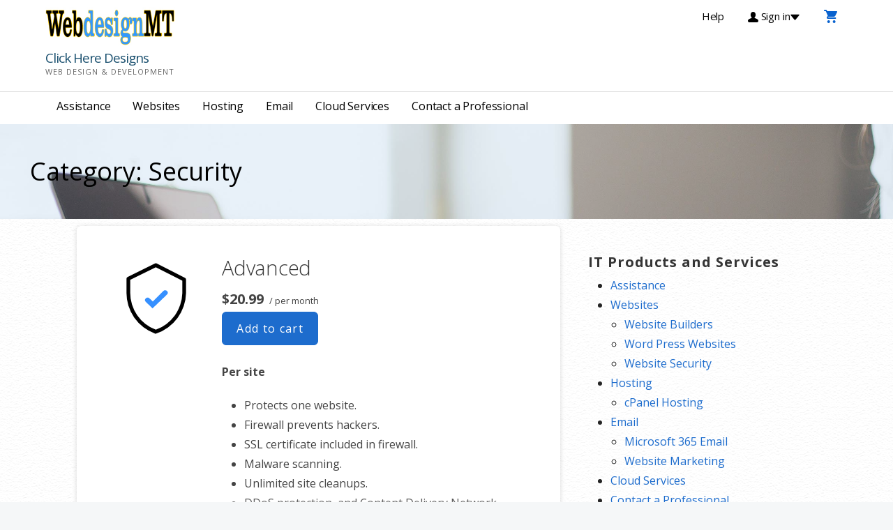

--- FILE ---
content_type: text/html; charset=UTF-8
request_url: https://www.chdcart.com/product-category/security/
body_size: 20947
content:
<!DOCTYPE html>

<html lang="en">

<head>

	<meta charset="UTF-8">

	<meta name="viewport" content="width=device-width, initial-scale=1">

	<link rel="profile" href="http://gmpg.org/xfn/11">

	<link rel="pingback" href="https://www.chdcart.com/xmlrpc.php">

	<meta name='robots' content='index, follow, max-image-preview:large, max-snippet:-1, max-video-preview:-1' />
	<style>img:is([sizes="auto" i], [sizes^="auto," i]) { contain-intrinsic-size: 3000px 1500px }</style>
	
	<!-- This site is optimized with the Yoast SEO plugin v25.7 - https://yoast.com/wordpress/plugins/seo/ -->
	<title>Security Archives - Click Here Designs</title>
	<link rel="canonical" href="http://www.chdcart.com/product-category/security/" />
	<link rel="next" href="http://www.chdcart.com/product-category/security/page/2/" />
	<meta property="og:locale" content="en_US" />
	<meta property="og:type" content="article" />
	<meta property="og:title" content="Security Archives - Click Here Designs" />
	<meta property="og:url" content="http://www.chdcart.com/product-category/security/" />
	<meta property="og:site_name" content="Click Here Designs" />
	<meta name="twitter:card" content="summary_large_image" />
	<script type="application/ld+json" class="yoast-schema-graph">{"@context":"https://schema.org","@graph":[{"@type":"CollectionPage","@id":"http://www.chdcart.com/product-category/security/","url":"http://www.chdcart.com/product-category/security/","name":"Security Archives - Click Here Designs","isPartOf":{"@id":"http://www.chdcart.com/#website"},"primaryImageOfPage":{"@id":"http://www.chdcart.com/product-category/security/#primaryimage"},"image":{"@id":"http://www.chdcart.com/product-category/security/#primaryimage"},"thumbnailUrl":"https://www.chdcart.com/wp-content/uploads/2020/09/website-security.png","breadcrumb":{"@id":"http://www.chdcart.com/product-category/security/#breadcrumb"},"inLanguage":"en"},{"@type":"ImageObject","inLanguage":"en","@id":"http://www.chdcart.com/product-category/security/#primaryimage","url":"https://www.chdcart.com/wp-content/uploads/2020/09/website-security.png","contentUrl":"https://www.chdcart.com/wp-content/uploads/2020/09/website-security.png","width":1000,"height":200},{"@type":"BreadcrumbList","@id":"http://www.chdcart.com/product-category/security/#breadcrumb","itemListElement":[{"@type":"ListItem","position":1,"name":"Home","item":"http://www.chdcart.com/"},{"@type":"ListItem","position":2,"name":"Security"}]},{"@type":"WebSite","@id":"http://www.chdcart.com/#website","url":"http://www.chdcart.com/","name":"Montana Websites and Domains","description":"Web Design &amp; Development","publisher":{"@id":"http://www.chdcart.com/#organization"},"potentialAction":[{"@type":"SearchAction","target":{"@type":"EntryPoint","urlTemplate":"http://www.chdcart.com/?s={search_term_string}"},"query-input":{"@type":"PropertyValueSpecification","valueRequired":true,"valueName":"search_term_string"}}],"inLanguage":"en"},{"@type":"Organization","@id":"http://www.chdcart.com/#organization","name":"406 Domains","url":"http://www.chdcart.com/","logo":{"@type":"ImageObject","inLanguage":"en","@id":"http://www.chdcart.com/#/schema/logo/image/","url":"http://www.chdcart.com/wp-content/uploads/2021/01/cropped-406-logo-cool.jpg","contentUrl":"http://www.chdcart.com/wp-content/uploads/2021/01/cropped-406-logo-cool.jpg","width":833,"height":425,"caption":"406 Domains"},"image":{"@id":"http://www.chdcart.com/#/schema/logo/image/"}}]}</script>
	<!-- / Yoast SEO plugin. -->


<link rel='dns-prefetch' href='//fonts.googleapis.com' />
<link rel="alternate" type="application/rss+xml" title="Click Here Designs &raquo; Feed" href="https://www.chdcart.com/feed/" />
<link rel="alternate" type="application/rss+xml" title="Click Here Designs &raquo; Comments Feed" href="https://www.chdcart.com/comments/feed/" />
<link rel="alternate" type="application/rss+xml" title="Click Here Designs &raquo; Security Category Feed" href="https://www.chdcart.com/product-category/security/feed/" />
<script type="text/javascript">
/* <![CDATA[ */
window._wpemojiSettings = {"baseUrl":"https:\/\/s.w.org\/images\/core\/emoji\/16.0.1\/72x72\/","ext":".png","svgUrl":"https:\/\/s.w.org\/images\/core\/emoji\/16.0.1\/svg\/","svgExt":".svg","source":{"concatemoji":"https:\/\/www.chdcart.com\/wp-includes\/js\/wp-emoji-release.min.js?ver=6.8.3"}};
/*! This file is auto-generated */
!function(s,n){var o,i,e;function c(e){try{var t={supportTests:e,timestamp:(new Date).valueOf()};sessionStorage.setItem(o,JSON.stringify(t))}catch(e){}}function p(e,t,n){e.clearRect(0,0,e.canvas.width,e.canvas.height),e.fillText(t,0,0);var t=new Uint32Array(e.getImageData(0,0,e.canvas.width,e.canvas.height).data),a=(e.clearRect(0,0,e.canvas.width,e.canvas.height),e.fillText(n,0,0),new Uint32Array(e.getImageData(0,0,e.canvas.width,e.canvas.height).data));return t.every(function(e,t){return e===a[t]})}function u(e,t){e.clearRect(0,0,e.canvas.width,e.canvas.height),e.fillText(t,0,0);for(var n=e.getImageData(16,16,1,1),a=0;a<n.data.length;a++)if(0!==n.data[a])return!1;return!0}function f(e,t,n,a){switch(t){case"flag":return n(e,"\ud83c\udff3\ufe0f\u200d\u26a7\ufe0f","\ud83c\udff3\ufe0f\u200b\u26a7\ufe0f")?!1:!n(e,"\ud83c\udde8\ud83c\uddf6","\ud83c\udde8\u200b\ud83c\uddf6")&&!n(e,"\ud83c\udff4\udb40\udc67\udb40\udc62\udb40\udc65\udb40\udc6e\udb40\udc67\udb40\udc7f","\ud83c\udff4\u200b\udb40\udc67\u200b\udb40\udc62\u200b\udb40\udc65\u200b\udb40\udc6e\u200b\udb40\udc67\u200b\udb40\udc7f");case"emoji":return!a(e,"\ud83e\udedf")}return!1}function g(e,t,n,a){var r="undefined"!=typeof WorkerGlobalScope&&self instanceof WorkerGlobalScope?new OffscreenCanvas(300,150):s.createElement("canvas"),o=r.getContext("2d",{willReadFrequently:!0}),i=(o.textBaseline="top",o.font="600 32px Arial",{});return e.forEach(function(e){i[e]=t(o,e,n,a)}),i}function t(e){var t=s.createElement("script");t.src=e,t.defer=!0,s.head.appendChild(t)}"undefined"!=typeof Promise&&(o="wpEmojiSettingsSupports",i=["flag","emoji"],n.supports={everything:!0,everythingExceptFlag:!0},e=new Promise(function(e){s.addEventListener("DOMContentLoaded",e,{once:!0})}),new Promise(function(t){var n=function(){try{var e=JSON.parse(sessionStorage.getItem(o));if("object"==typeof e&&"number"==typeof e.timestamp&&(new Date).valueOf()<e.timestamp+604800&&"object"==typeof e.supportTests)return e.supportTests}catch(e){}return null}();if(!n){if("undefined"!=typeof Worker&&"undefined"!=typeof OffscreenCanvas&&"undefined"!=typeof URL&&URL.createObjectURL&&"undefined"!=typeof Blob)try{var e="postMessage("+g.toString()+"("+[JSON.stringify(i),f.toString(),p.toString(),u.toString()].join(",")+"));",a=new Blob([e],{type:"text/javascript"}),r=new Worker(URL.createObjectURL(a),{name:"wpTestEmojiSupports"});return void(r.onmessage=function(e){c(n=e.data),r.terminate(),t(n)})}catch(e){}c(n=g(i,f,p,u))}t(n)}).then(function(e){for(var t in e)n.supports[t]=e[t],n.supports.everything=n.supports.everything&&n.supports[t],"flag"!==t&&(n.supports.everythingExceptFlag=n.supports.everythingExceptFlag&&n.supports[t]);n.supports.everythingExceptFlag=n.supports.everythingExceptFlag&&!n.supports.flag,n.DOMReady=!1,n.readyCallback=function(){n.DOMReady=!0}}).then(function(){return e}).then(function(){var e;n.supports.everything||(n.readyCallback(),(e=n.source||{}).concatemoji?t(e.concatemoji):e.wpemoji&&e.twemoji&&(t(e.twemoji),t(e.wpemoji)))}))}((window,document),window._wpemojiSettings);
/* ]]> */
</script>
<style id='wp-emoji-styles-inline-css' type='text/css'>

	img.wp-smiley, img.emoji {
		display: inline !important;
		border: none !important;
		box-shadow: none !important;
		height: 1em !important;
		width: 1em !important;
		margin: 0 0.07em !important;
		vertical-align: -0.1em !important;
		background: none !important;
		padding: 0 !important;
	}
</style>
<link rel='stylesheet' id='wp-block-library-css' href='https://www.chdcart.com/wp-includes/css/dist/block-library/style.min.css?ver=6.8.3' type='text/css' media='all' />
<style id='wp-block-library-theme-inline-css' type='text/css'>
.wp-block-audio :where(figcaption){color:#555;font-size:13px;text-align:center}.is-dark-theme .wp-block-audio :where(figcaption){color:#ffffffa6}.wp-block-audio{margin:0 0 1em}.wp-block-code{border:1px solid #ccc;border-radius:4px;font-family:Menlo,Consolas,monaco,monospace;padding:.8em 1em}.wp-block-embed :where(figcaption){color:#555;font-size:13px;text-align:center}.is-dark-theme .wp-block-embed :where(figcaption){color:#ffffffa6}.wp-block-embed{margin:0 0 1em}.blocks-gallery-caption{color:#555;font-size:13px;text-align:center}.is-dark-theme .blocks-gallery-caption{color:#ffffffa6}:root :where(.wp-block-image figcaption){color:#555;font-size:13px;text-align:center}.is-dark-theme :root :where(.wp-block-image figcaption){color:#ffffffa6}.wp-block-image{margin:0 0 1em}.wp-block-pullquote{border-bottom:4px solid;border-top:4px solid;color:currentColor;margin-bottom:1.75em}.wp-block-pullquote cite,.wp-block-pullquote footer,.wp-block-pullquote__citation{color:currentColor;font-size:.8125em;font-style:normal;text-transform:uppercase}.wp-block-quote{border-left:.25em solid;margin:0 0 1.75em;padding-left:1em}.wp-block-quote cite,.wp-block-quote footer{color:currentColor;font-size:.8125em;font-style:normal;position:relative}.wp-block-quote:where(.has-text-align-right){border-left:none;border-right:.25em solid;padding-left:0;padding-right:1em}.wp-block-quote:where(.has-text-align-center){border:none;padding-left:0}.wp-block-quote.is-large,.wp-block-quote.is-style-large,.wp-block-quote:where(.is-style-plain){border:none}.wp-block-search .wp-block-search__label{font-weight:700}.wp-block-search__button{border:1px solid #ccc;padding:.375em .625em}:where(.wp-block-group.has-background){padding:1.25em 2.375em}.wp-block-separator.has-css-opacity{opacity:.4}.wp-block-separator{border:none;border-bottom:2px solid;margin-left:auto;margin-right:auto}.wp-block-separator.has-alpha-channel-opacity{opacity:1}.wp-block-separator:not(.is-style-wide):not(.is-style-dots){width:100px}.wp-block-separator.has-background:not(.is-style-dots){border-bottom:none;height:1px}.wp-block-separator.has-background:not(.is-style-wide):not(.is-style-dots){height:2px}.wp-block-table{margin:0 0 1em}.wp-block-table td,.wp-block-table th{word-break:normal}.wp-block-table :where(figcaption){color:#555;font-size:13px;text-align:center}.is-dark-theme .wp-block-table :where(figcaption){color:#ffffffa6}.wp-block-video :where(figcaption){color:#555;font-size:13px;text-align:center}.is-dark-theme .wp-block-video :where(figcaption){color:#ffffffa6}.wp-block-video{margin:0 0 1em}:root :where(.wp-block-template-part.has-background){margin-bottom:0;margin-top:0;padding:1.25em 2.375em}
</style>
<style id='classic-theme-styles-inline-css' type='text/css'>
/*! This file is auto-generated */
.wp-block-button__link{color:#fff;background-color:#32373c;border-radius:9999px;box-shadow:none;text-decoration:none;padding:calc(.667em + 2px) calc(1.333em + 2px);font-size:1.125em}.wp-block-file__button{background:#32373c;color:#fff;text-decoration:none}
</style>
<style id='global-styles-inline-css' type='text/css'>
:root{--wp--preset--aspect-ratio--square: 1;--wp--preset--aspect-ratio--4-3: 4/3;--wp--preset--aspect-ratio--3-4: 3/4;--wp--preset--aspect-ratio--3-2: 3/2;--wp--preset--aspect-ratio--2-3: 2/3;--wp--preset--aspect-ratio--16-9: 16/9;--wp--preset--aspect-ratio--9-16: 9/16;--wp--preset--color--black: #000000;--wp--preset--color--cyan-bluish-gray: #abb8c3;--wp--preset--color--white: #ffffff;--wp--preset--color--pale-pink: #f78da7;--wp--preset--color--vivid-red: #cf2e2e;--wp--preset--color--luminous-vivid-orange: #ff6900;--wp--preset--color--luminous-vivid-amber: #fcb900;--wp--preset--color--light-green-cyan: #7bdcb5;--wp--preset--color--vivid-green-cyan: #00d084;--wp--preset--color--pale-cyan-blue: #8ed1fc;--wp--preset--color--vivid-cyan-blue: #0693e3;--wp--preset--color--vivid-purple: #9b51e0;--wp--preset--color--primary: #1d6ccd;--wp--preset--color--secondary: #c62828;--wp--preset--color--tertiary: #438be4;--wp--preset--color--quaternary: #1757a5;--wp--preset--color--quinary: #ffffff;--wp--preset--gradient--vivid-cyan-blue-to-vivid-purple: linear-gradient(135deg,rgba(6,147,227,1) 0%,rgb(155,81,224) 100%);--wp--preset--gradient--light-green-cyan-to-vivid-green-cyan: linear-gradient(135deg,rgb(122,220,180) 0%,rgb(0,208,130) 100%);--wp--preset--gradient--luminous-vivid-amber-to-luminous-vivid-orange: linear-gradient(135deg,rgba(252,185,0,1) 0%,rgba(255,105,0,1) 100%);--wp--preset--gradient--luminous-vivid-orange-to-vivid-red: linear-gradient(135deg,rgba(255,105,0,1) 0%,rgb(207,46,46) 100%);--wp--preset--gradient--very-light-gray-to-cyan-bluish-gray: linear-gradient(135deg,rgb(238,238,238) 0%,rgb(169,184,195) 100%);--wp--preset--gradient--cool-to-warm-spectrum: linear-gradient(135deg,rgb(74,234,220) 0%,rgb(151,120,209) 20%,rgb(207,42,186) 40%,rgb(238,44,130) 60%,rgb(251,105,98) 80%,rgb(254,248,76) 100%);--wp--preset--gradient--blush-light-purple: linear-gradient(135deg,rgb(255,206,236) 0%,rgb(152,150,240) 100%);--wp--preset--gradient--blush-bordeaux: linear-gradient(135deg,rgb(254,205,165) 0%,rgb(254,45,45) 50%,rgb(107,0,62) 100%);--wp--preset--gradient--luminous-dusk: linear-gradient(135deg,rgb(255,203,112) 0%,rgb(199,81,192) 50%,rgb(65,88,208) 100%);--wp--preset--gradient--pale-ocean: linear-gradient(135deg,rgb(255,245,203) 0%,rgb(182,227,212) 50%,rgb(51,167,181) 100%);--wp--preset--gradient--electric-grass: linear-gradient(135deg,rgb(202,248,128) 0%,rgb(113,206,126) 100%);--wp--preset--gradient--midnight: linear-gradient(135deg,rgb(2,3,129) 0%,rgb(40,116,252) 100%);--wp--preset--font-size--small: 13px;--wp--preset--font-size--medium: 20px;--wp--preset--font-size--large: 36px;--wp--preset--font-size--x-large: 42px;--wp--preset--spacing--20: 0.44rem;--wp--preset--spacing--30: 0.67rem;--wp--preset--spacing--40: 1rem;--wp--preset--spacing--50: 1.5rem;--wp--preset--spacing--60: 2.25rem;--wp--preset--spacing--70: 3.38rem;--wp--preset--spacing--80: 5.06rem;--wp--preset--shadow--natural: 6px 6px 9px rgba(0, 0, 0, 0.2);--wp--preset--shadow--deep: 12px 12px 50px rgba(0, 0, 0, 0.4);--wp--preset--shadow--sharp: 6px 6px 0px rgba(0, 0, 0, 0.2);--wp--preset--shadow--outlined: 6px 6px 0px -3px rgba(255, 255, 255, 1), 6px 6px rgba(0, 0, 0, 1);--wp--preset--shadow--crisp: 6px 6px 0px rgba(0, 0, 0, 1);}:where(.is-layout-flex){gap: 0.5em;}:where(.is-layout-grid){gap: 0.5em;}body .is-layout-flex{display: flex;}.is-layout-flex{flex-wrap: wrap;align-items: center;}.is-layout-flex > :is(*, div){margin: 0;}body .is-layout-grid{display: grid;}.is-layout-grid > :is(*, div){margin: 0;}:where(.wp-block-columns.is-layout-flex){gap: 2em;}:where(.wp-block-columns.is-layout-grid){gap: 2em;}:where(.wp-block-post-template.is-layout-flex){gap: 1.25em;}:where(.wp-block-post-template.is-layout-grid){gap: 1.25em;}.has-black-color{color: var(--wp--preset--color--black) !important;}.has-cyan-bluish-gray-color{color: var(--wp--preset--color--cyan-bluish-gray) !important;}.has-white-color{color: var(--wp--preset--color--white) !important;}.has-pale-pink-color{color: var(--wp--preset--color--pale-pink) !important;}.has-vivid-red-color{color: var(--wp--preset--color--vivid-red) !important;}.has-luminous-vivid-orange-color{color: var(--wp--preset--color--luminous-vivid-orange) !important;}.has-luminous-vivid-amber-color{color: var(--wp--preset--color--luminous-vivid-amber) !important;}.has-light-green-cyan-color{color: var(--wp--preset--color--light-green-cyan) !important;}.has-vivid-green-cyan-color{color: var(--wp--preset--color--vivid-green-cyan) !important;}.has-pale-cyan-blue-color{color: var(--wp--preset--color--pale-cyan-blue) !important;}.has-vivid-cyan-blue-color{color: var(--wp--preset--color--vivid-cyan-blue) !important;}.has-vivid-purple-color{color: var(--wp--preset--color--vivid-purple) !important;}.has-black-background-color{background-color: var(--wp--preset--color--black) !important;}.has-cyan-bluish-gray-background-color{background-color: var(--wp--preset--color--cyan-bluish-gray) !important;}.has-white-background-color{background-color: var(--wp--preset--color--white) !important;}.has-pale-pink-background-color{background-color: var(--wp--preset--color--pale-pink) !important;}.has-vivid-red-background-color{background-color: var(--wp--preset--color--vivid-red) !important;}.has-luminous-vivid-orange-background-color{background-color: var(--wp--preset--color--luminous-vivid-orange) !important;}.has-luminous-vivid-amber-background-color{background-color: var(--wp--preset--color--luminous-vivid-amber) !important;}.has-light-green-cyan-background-color{background-color: var(--wp--preset--color--light-green-cyan) !important;}.has-vivid-green-cyan-background-color{background-color: var(--wp--preset--color--vivid-green-cyan) !important;}.has-pale-cyan-blue-background-color{background-color: var(--wp--preset--color--pale-cyan-blue) !important;}.has-vivid-cyan-blue-background-color{background-color: var(--wp--preset--color--vivid-cyan-blue) !important;}.has-vivid-purple-background-color{background-color: var(--wp--preset--color--vivid-purple) !important;}.has-black-border-color{border-color: var(--wp--preset--color--black) !important;}.has-cyan-bluish-gray-border-color{border-color: var(--wp--preset--color--cyan-bluish-gray) !important;}.has-white-border-color{border-color: var(--wp--preset--color--white) !important;}.has-pale-pink-border-color{border-color: var(--wp--preset--color--pale-pink) !important;}.has-vivid-red-border-color{border-color: var(--wp--preset--color--vivid-red) !important;}.has-luminous-vivid-orange-border-color{border-color: var(--wp--preset--color--luminous-vivid-orange) !important;}.has-luminous-vivid-amber-border-color{border-color: var(--wp--preset--color--luminous-vivid-amber) !important;}.has-light-green-cyan-border-color{border-color: var(--wp--preset--color--light-green-cyan) !important;}.has-vivid-green-cyan-border-color{border-color: var(--wp--preset--color--vivid-green-cyan) !important;}.has-pale-cyan-blue-border-color{border-color: var(--wp--preset--color--pale-cyan-blue) !important;}.has-vivid-cyan-blue-border-color{border-color: var(--wp--preset--color--vivid-cyan-blue) !important;}.has-vivid-purple-border-color{border-color: var(--wp--preset--color--vivid-purple) !important;}.has-vivid-cyan-blue-to-vivid-purple-gradient-background{background: var(--wp--preset--gradient--vivid-cyan-blue-to-vivid-purple) !important;}.has-light-green-cyan-to-vivid-green-cyan-gradient-background{background: var(--wp--preset--gradient--light-green-cyan-to-vivid-green-cyan) !important;}.has-luminous-vivid-amber-to-luminous-vivid-orange-gradient-background{background: var(--wp--preset--gradient--luminous-vivid-amber-to-luminous-vivid-orange) !important;}.has-luminous-vivid-orange-to-vivid-red-gradient-background{background: var(--wp--preset--gradient--luminous-vivid-orange-to-vivid-red) !important;}.has-very-light-gray-to-cyan-bluish-gray-gradient-background{background: var(--wp--preset--gradient--very-light-gray-to-cyan-bluish-gray) !important;}.has-cool-to-warm-spectrum-gradient-background{background: var(--wp--preset--gradient--cool-to-warm-spectrum) !important;}.has-blush-light-purple-gradient-background{background: var(--wp--preset--gradient--blush-light-purple) !important;}.has-blush-bordeaux-gradient-background{background: var(--wp--preset--gradient--blush-bordeaux) !important;}.has-luminous-dusk-gradient-background{background: var(--wp--preset--gradient--luminous-dusk) !important;}.has-pale-ocean-gradient-background{background: var(--wp--preset--gradient--pale-ocean) !important;}.has-electric-grass-gradient-background{background: var(--wp--preset--gradient--electric-grass) !important;}.has-midnight-gradient-background{background: var(--wp--preset--gradient--midnight) !important;}.has-small-font-size{font-size: var(--wp--preset--font-size--small) !important;}.has-medium-font-size{font-size: var(--wp--preset--font-size--medium) !important;}.has-large-font-size{font-size: var(--wp--preset--font-size--large) !important;}.has-x-large-font-size{font-size: var(--wp--preset--font-size--x-large) !important;}
:where(.wp-block-post-template.is-layout-flex){gap: 1.25em;}:where(.wp-block-post-template.is-layout-grid){gap: 1.25em;}
:where(.wp-block-columns.is-layout-flex){gap: 2em;}:where(.wp-block-columns.is-layout-grid){gap: 2em;}
:root :where(.wp-block-pullquote){font-size: 1.5em;line-height: 1.6;}
</style>
<link rel='stylesheet' id='dashicons-css' href='https://www.chdcart.com/wp-includes/css/dashicons.min.css?ver=6.8.3' type='text/css' media='all' />
<link rel='stylesheet' id='reseller-store-css-css' href='https://www.chdcart.com/wp-content/plugins/reseller-store/assets/css/store.min.css?ver=2.2.16' type='text/css' media='all' />
<link rel='stylesheet' id='turnkey-storefront-css' href='https://www.chdcart.com/wp-content/themes/turnkey-storefront/style.css?ver=1.2.4' type='text/css' media='all' />
<style id='turnkey-storefront-inline-css' type='text/css'>
.hero{background-image:url(https://www.chdcart.com/wp-content/themes/turnkey-storefront/assets/images/hero.jpg);}
.site-title a,.site-title a:visited{color:#194f6e;}.site-title a:hover,.site-title a:visited:hover{color:rgba(25, 79, 110, 0.8);}
.site-description{color:#686868;}
.hero,.hero .widget h1,.hero .widget h2,.hero .widget h3,.hero .widget h4,.hero .widget h5,.hero .widget h6,.hero .widget p,.hero .widget blockquote,.hero .widget cite,.hero .widget table,.hero .widget ul,.hero .widget ol,.hero .widget li,.hero .widget dd,.hero .widget dt,.hero .widget address,.hero .widget code,.hero .widget pre,.hero .widget .widget-title,.hero .page-header h1{color:#000000;}.hero aside,.page-header h2{color:#000000;}
.main-navigation ul li a,.main-navigation ul li a:visited,.main-navigation ul li a:hover,.main-navigation ul li a:focus,.main-navigation ul li a:visited:hover{color:#000000;}.main-navigation .sub-menu .menu-item-has-children > a::after{border-right-color:#000000;border-left-color:#000000;}.menu-toggle div{background-color:#000000;}.utility-bar .support-link,.utility-bar .help-link,.utility-bar .login-link,.main-navigation ul.sub-menu li a:hover,.main-navigation ul.sub-menu li a:visited:hover{color:#000000;}.main-navigation ul li a:hover,.main-navigation ul li a:focus{color:rgba(0, 0, 0, 0.8);}
h1,h2,h3,h4,h5,h6,label,legend,table th,dl dt,.entry-title,.entry-title a,.entry-title a:visited,.widget-title{color:#353535;}.entry-title a:hover,.entry-title a:visited:hover,.entry-title a:focus,.entry-title a:visited:focus,.entry-title a:active,.entry-title a:visited:active{color:rgba(53, 53, 53, 0.8);}
body,input,select,textarea,input[type="text"]:focus,input[type="email"]:focus,input[type="url"]:focus,input[type="password"]:focus,input[type="search"]:focus,input[type="number"]:focus,input[type="tel"]:focus,input[type="range"]:focus,input[type="date"]:focus,input[type="month"]:focus,input[type="week"]:focus,input[type="time"]:focus,input[type="datetime"]:focus,input[type="datetime-local"]:focus,input[type="color"]:focus,textarea:focus,.navigation.pagination .paging-nav-text{color:#252525;}hr{background-color:rgba(37, 37, 37, 0.1);border-color:rgba(37, 37, 37, 0.1);}input[type="text"],input[type="email"],input[type="url"],input[type="password"],input[type="search"],input[type="number"],input[type="tel"],input[type="range"],input[type="date"],input[type="month"],input[type="week"],input[type="time"],input[type="datetime"],input[type="datetime-local"],input[type="color"],textarea,.select2-container .select2-choice{color:rgba(37, 37, 37, 0.5);border-color:rgba(37, 37, 37, 0.1);}select,fieldset,blockquote,pre,code,abbr,acronym,.hentry table th,.hentry table td{border-color:rgba(37, 37, 37, 0.1);}.hentry table tr:hover td{background-color:rgba(37, 37, 37, 0.05);}
blockquote,.entry-meta,.entry-footer,.comment-meta .says,.logged-in-as,.wp-block-coblocks-author__heading{color:#686868;}
.site-footer .widget-title,.site-footer h1,.site-footer h2,.site-footer h3,.site-footer h4,.site-footer h5,.site-footer h6{color:#353535;}
.site-footer .widget,.site-footer .widget form label{color:#252525;}
.footer-menu ul li a,.footer-menu ul li a:visited{color:#FFFFFF;}.site-info-wrapper .social-menu a{background-color:#FFFFFF;}.site-info-wrapper .social-menu a:before{color:#FFFFFF;}.footer-menu ul li a:hover,.footer-menu ul li a:visited:hover{color:rgba(255, 255, 255, 0.8);}
.site-info-wrapper .site-info-text{color:#FFFFFF;}
a,a:visited,.entry-title a:hover,.entry-title a:visited:hover{color:#1d6ccd;}.navigation.pagination .nav-links .page-numbers.current,.social-menu a:hover{background-color:#1d6ccd;}a:hover,a:visited:hover,a:focus,a:visited:focus,a:active,a:visited:active{color:rgba(29, 108, 205, 0.8);}.comment-list li.bypostauthor{border-color:rgba(29, 108, 205, 0.2);}
button,a.button,a.button:visited,input[type="button"],input[type="reset"],input[type="submit"],.wp-block-button__link,.site-info-wrapper .social-menu a:hover{background-color:#1d6ccd;border-color:#1d6ccd;}button:hover,button:active,button:focus,a.button:hover,a.button:active,a.button:focus,a.button:visited:hover,a.button:visited:active,a.button:visited:focus,input[type="button"]:hover,input[type="button"]:active,input[type="button"]:focus,input[type="reset"]:hover,input[type="reset"]:active,input[type="reset"]:focus,input[type="submit"]:hover,input[type="submit"]:active,input[type="submit"]:focus{background-color:rgba(29, 108, 205, 0.8);border-color:rgba(29, 108, 205, 0.8);}
button,button:hover,button:active,button:focus,a.button,a.button:hover,a.button:active,a.button:focus,a.button:visited,a.button:visited:hover,a.button:visited:active,a.button:visited:focus,input[type="button"],input[type="button"]:hover,input[type="button"]:active,input[type="button"]:focus,input[type="reset"],input[type="reset"]:hover,input[type="reset"]:active,input[type="reset"]:focus,input[type="submit"],input[type="submit"]:hover,input[type="submit"]:active,input[type="submit"]:focus,.wp-block-button__link{color:#FFFFFF;}
body{background-color:#f5f7f8;}.navigation.pagination .nav-links .page-numbers.current{color:#f5f7f8;}
.hero{background-color:#1e73be;}.hero-inner .result-content .domain-result{background-color:#1e73be;}.hero{-webkit-box-shadow:inset 0 0 0 9999em;-moz-box-shadow:inset 0 0 0 9999em;box-shadow:inset 0 0 0 9999em;color:rgba(30, 115, 190, 0.10);}
.site-footer{background-color:#fbfaf8;}
.site-info-wrapper{background-color:#000000;}.site-info-wrapper .social-menu a,.site-info-wrapper .social-menu a:visited,.site-info-wrapper .social-menu a:hover,.site-info-wrapper .social-menu a:visited:hover{color:#000000;}
.has-primary-color{color:#1d6ccd;}.has-primary-background-color{background-color:#1d6ccd;}
.has-secondary-color{color:#c62828;}.has-secondary-background-color{background-color:#c62828;}
.has-tertiary-color{color:#438be4;}.has-tertiary-background-color{background-color:#438be4;}
.has-quaternary-color{color:#1757a5;}.has-quaternary-background-color{background-color:#1757a5;}
.has-quinary-color{color:#ffffff;}.has-quinary-background-color{background-color:#ffffff;}
.main-navigation.open ul li a,.main-navigation ul.sub-menu li a,.main-navigation ul.sub-menu li a:visited,.main-navigation .mobile-menu-close{color:#FFFFFF;}
.rstore-view-cart a{color:#0862cf;}
.main-navigation.open,.main-navigation ul ul,.main-navigation .sub-menu{background-color:#1d6ccd;}
.search-form .search-field{border:1px solid #aea99c;}
.utility-bar .tray-dropdown .account-info,.utility-bar .tray-dropdown .account-info h3,.utility-bar .tray-dropdown .account-info a.quick-links{color:#000000;}
.utility-bar .tray-dropdown,#rstore-popResults{background-color:#e8eae8;}
.svg-fill-primary-o{fill:#3690ff!important;}
</style>
<link rel='stylesheet' id='cfte-stylepublic-css' href='https://www.chdcart.com/wp-content/plugins/contact-form-to-email/css/stylepublic.css?ver=6.8.3' type='text/css' media='all' />
<link rel='stylesheet' id='cfte-stylecalendar-css' href='https://www.chdcart.com/wp-content/plugins/contact-form-to-email/css/cupertino/jquery-ui-1.8.20.custom.css?ver=6.8.3' type='text/css' media='all' />
<link rel='stylesheet' id='cfte-custompublicstyle-css' href='https://www.chdcart.com/?cp_cfte_resources=css&#038;ver=6.8.3' type='text/css' media='all' />
<link rel='stylesheet' id='popup-maker-site-css' href='//www.chdcart.com/wp-content/uploads/pum/pum-site-styles.css?generated=1755792438&#038;ver=1.20.6' type='text/css' media='all' />
<link rel='stylesheet' id='turnkey-storefront-fonts-css' href='https://fonts.googleapis.com/css?family=Open+Sans%3A300%2C400%2C700&#038;subset=latin&#038;ver=1.8.9' type='text/css' media='all' />
<style id='turnkey-storefront-fonts-inline-css' type='text/css'>
.site-title{font-family:"Open Sans", sans-serif;}
.main-navigation ul li a,.main-navigation ul li a:visited,button,a.button,a.fl-button,input[type="button"],input[type="reset"],input[type="submit"]{font-family:"Open Sans", sans-serif;}
h1,h2,h3,h4,h5,h6,label,legend,table th,dl dt,.entry-title,.widget-title{font-family:"Open Sans", sans-serif;}
body,p,ol li,ul li,dl dd,.fl-callout-text{font-family:"Open Sans", sans-serif;}
blockquote,.entry-meta,.entry-footer,.comment-list li .comment-meta .says,.comment-list li .comment-metadata,.comment-reply-link,#respond .logged-in-as{font-family:"Open Sans", sans-serif;}
</style>
<script type="text/javascript" src="https://www.chdcart.com/wp-includes/js/jquery/jquery.min.js?ver=3.7.1" id="jquery-core-js"></script>
<script type="text/javascript" src="https://www.chdcart.com/wp-includes/js/jquery/jquery-migrate.min.js?ver=3.4.1" id="jquery-migrate-js"></script>
<script type="text/javascript" src="https://www.chdcart.com/wp-includes/js/jquery/ui/core.min.js?ver=1.13.3" id="jquery-ui-core-js"></script>
<script type="text/javascript" src="https://www.chdcart.com/wp-includes/js/jquery/ui/datepicker.min.js?ver=1.13.3" id="jquery-ui-datepicker-js"></script>
<script type="text/javascript" id="jquery-ui-datepicker-js-after">
/* <![CDATA[ */
jQuery(function(jQuery){jQuery.datepicker.setDefaults({"closeText":"Close","currentText":"Today","monthNames":["January","February","March","April","May","June","July","August","September","October","November","December"],"monthNamesShort":["Jan","Feb","Mar","Apr","May","Jun","Jul","Aug","Sep","Oct","Nov","Dec"],"nextText":"Next","prevText":"Previous","dayNames":["Sunday","Monday","Tuesday","Wednesday","Thursday","Friday","Saturday"],"dayNamesShort":["Sun","Mon","Tue","Wed","Thu","Fri","Sat"],"dayNamesMin":["S","M","T","W","T","F","S"],"dateFormat":"","firstDay":1,"isRTL":false});});
/* ]]> */
</script>
<script type="text/javascript" src="https://www.chdcart.com/wp-includes/js/jquery/ui/mouse.min.js?ver=1.13.3" id="jquery-ui-mouse-js"></script>
<script type="text/javascript" src="https://www.chdcart.com/wp-includes/js/jquery/ui/resizable.min.js?ver=1.13.3" id="jquery-ui-resizable-js"></script>
<script type="text/javascript" src="https://www.chdcart.com/wp-includes/js/jquery/ui/draggable.min.js?ver=1.13.3" id="jquery-ui-draggable-js"></script>
<script type="text/javascript" src="https://www.chdcart.com/wp-includes/js/jquery/ui/controlgroup.min.js?ver=1.13.3" id="jquery-ui-controlgroup-js"></script>
<script type="text/javascript" src="https://www.chdcart.com/wp-includes/js/jquery/ui/checkboxradio.min.js?ver=1.13.3" id="jquery-ui-checkboxradio-js"></script>
<script type="text/javascript" src="https://www.chdcart.com/wp-includes/js/jquery/ui/button.min.js?ver=1.13.3" id="jquery-ui-button-js"></script>
<script type="text/javascript" src="https://www.chdcart.com/wp-includes/js/jquery/ui/dialog.min.js?ver=1.13.3" id="jquery-ui-dialog-js"></script>
<script type="text/javascript" src="https://www.chdcart.com/wp-includes/js/jquery/ui/tooltip.min.js?ver=1.13.3" id="jquery-ui-tooltip-js"></script>
<script type="text/javascript" src="https://www.chdcart.com/wp-content/plugins/contact-form-to-email/js/jquery.validate.js?ver=6.8.3" id="cp_contactformtoemail_validate_script-js"></script>
<script type="text/javascript" id="cp_contactformtoemail_builder_script-js-extra">
/* <![CDATA[ */
var cp_contactformtoemail_fbuilder_config_1 = {"obj":"{\"pub\":true,\"identifier\":\"_1\",\"messages\": {\n\"required\": \"This field is required.\",\n\"email\": \"Please enter a valid email address.\",\n\"datemmddyyyy\": \"Please enter a valid date with the format mm\/dd\/yyyy\",\n\"dateddmmyyyy\": \"Please enter a valid date with the format dd\/mm\/yyyy\",\n\"number\": \"Please enter a valid number.\",\n\"digits\": \"Please enter only digits.\",\n\"max\": \"Please enter a value less than or equal to %0%.\",\n\"min\": \"Please enter a value greater than or equal to %0%.\",\n\"previous\": \"Previous\",\n\"next\": \"Next\",\n\"page\": \"Page\",\n\"of\": \"of\"\n}}"};
/* ]]> */
</script>
<script type="text/javascript" src="https://www.chdcart.com/wp-content/plugins/contact-form-to-email/js/fbuilderf.jquery.js?nc=3&amp;ver=6.8.3" id="cp_contactformtoemail_builder_script-js"></script>
<script type="text/javascript" src="https://www.chdcart.com/?cp_cfte_resources=customjs&amp;ver=6.8.3" id="cp_contactformtoemail_customjs-js"></script>
<link rel="https://api.w.org/" href="https://www.chdcart.com/wp-json/" /><link rel="alternate" title="JSON" type="application/json" href="https://www.chdcart.com/wp-json/wp/v2/reseller_product_category/39" /><link rel="EditURI" type="application/rsd+xml" title="RSD" href="https://www.chdcart.com/xmlrpc.php?rsd" />
<meta name="generator" content="WordPress 6.8.3" />
		<meta charset="utf-8">
		<meta name="abstract" content="406 Website Creations, provides cloud based tools helping Montana businesses perfect their online presence.">
		<meta name="author" content="406 Website Creations">
		<meta name="classification" content="406 Website Creations, domain registrations, website creation, email, hosting, security">
		<meta name="copyright" content="Copyright 406 Website Creations - All rights Reserved.">
		<meta name="designer" content="406 Website Creations">
		<meta name="distribution" content="Global">
		<meta name="language" content="en">
		<meta name="publisher" content="406 Website Creations">
		<meta name="rating" content="General">
		<meta name="resource-type" content="Document">
		<meta name="revisit-after" content="3">
		<meta name="subject" content="406 Website Creations, domain registrations, website creation, email, hosting, security">
		<meta name="template" content="406 Website Creations">
		<meta name="robots" content="index,follow">
		<!--Click Here Designs LLC -->
<style type='text/css'>
.site-title a,.site-title a:visited{color:194f6e;}
</style><style type="text/css" id="custom-background-css">
body.custom-background { background-color: #f5f7f8; }
</style>
	<link rel="icon" href="https://www.chdcart.com/wp-content/uploads/2023/06/cropped-logo-chd-32x32.png" sizes="32x32" />
<link rel="icon" href="https://www.chdcart.com/wp-content/uploads/2023/06/cropped-logo-chd-192x192.png" sizes="192x192" />
<link rel="apple-touch-icon" href="https://www.chdcart.com/wp-content/uploads/2023/06/cropped-logo-chd-180x180.png" />
<meta name="msapplication-TileImage" content="https://www.chdcart.com/wp-content/uploads/2023/06/cropped-logo-chd-270x270.png" />
		<style type="text/css" id="wp-custom-css">
			body {
	background-image: url(http://www.chdcart.com/wp-content/uploads/2020/10/bg-white.png);
	background-attachment: scroll;
	background-repeat: repeat;
	background-position: left top;
		background-color: #FFF;
}
.bg-grn {
	background-color: #bdd3ea;
	border: 2px solid #0d4a66;
float: left;
  text-align: center;
  text-decoration: none;
  display: inline-block;
  font-size: 16px;
	transition-duration: 0.4s;
	width: 150px;
	height=100px;
}
.bg-grn:hover {
  background-color: #afcd8f;
}		</style>
		
</head>

<body class="archive tax-reseller_product_category term-security term-39 custom-background wp-custom-logo wp-theme-primer wp-child-theme-turnkey-storefront custom-header-image layout-two-column-default">

	
	<div id="page" class="hfeed site">

		<a class="skip-link screen-reader-text" href="#content">Skip to content</a>

		
		<header id="masthead" class="site-header" role="banner">

			
			<div class="site-header-wrapper">

				<div class="utility-bar">
	<div title="Contact Us" class="basic-container" ></div>
	<div class="basic-container rstore-help">
		<a href="https://www.secureserver.net/help?pl_id=466207&#038;path=%2F&#038;plid=466207" target="_blank" class="help-link" rel="nofollow"><span class="show-for-large-up">Help</span></a>
	</div>
	<div class="basic-container rstore-login">
		<div class="rstore-login-block">
			<a id="rstore-login-link" class="login-link" href="#" rel="nofollow">
				<i class="uxicon uxicon-user"></i>
				<span class="show-for-large-up">Sign in<i class="uxicon tray uxicon-drop-down"></i></span>
			</a>
			<div id="tray-dropdown-sign-in" class="tray-dropdown">
				<button id="rstore-login-close" class="rstore-close-button" ></button>
				<div class="account-info row">
					<div class="medium-5 large-3 columns">
						<div class="h3">Registered Users</div>
						<p>Have an account? Sign in now.</p>
						<a href="https://account.secureserver.net/?plid=466207" class="button" rel="nofollow">Sign in</a>
					</div>
					<div class="medium-7 large-4 columns">
						<div class="h3">New Customer</div>
						<p>
							New to Click Here Designs? Create an account to get started today.						</p>
						<a href="https://sso.secureserver.net/account/create/?plid=466207" class="button btn-default-purchase" rel="nofollow"><i class="uxicon uxicon-car"></i>Create my account</a>
					</div>
				</div>
			</div>
		</div>
		<div class="rstore-welcome-block dropdown" style="display: none;">
			<a id="rstore-shopper-link" class="login-link" href="#" class="dropbtn" >
				<i class="uxicon uxicon-user"></i>
				<span class="firstname show-for-large-up"></span>
				<span class="show-for-large-up"><i class="uxicon tray uxicon-drop-down"></i></span>
			</a>
			<div id="tray-dropdown" class="tray-dropdown">
				<button id="rstore-shopper-close" class="rstore-close-button" ></button>
				<div class="account-info row">
					<div class="large-offset-5 columns">
						<a href="https://account.secureserver.net/products/?plid=466207" class="link" rel="nofollow"><div class="h3 logged-in"><span class="firstname"></span>&nbsp;<span class="lastname"></span></div></a>
						<p>
							<strong>Customer #: </strong><span class="shopper-id"></span> |
							<strong>PIN:</strong>
							<a href="https://account.secureserver.net/security/login-info/edit/?plid=466207" class="pin-link" rel="nofollow">View</a>
						</p>
						<a href="https://account.secureserver.net/products/?plid=466207" class="link quick-links" rel="nofollow"><i class="uxicon uxicon-drop-right"></i> My Products</a>
						<a href="https://account.secureserver.net/?plid=466207" class="link quick-links" rel="nofollow"><i class="uxicon uxicon-drop-right"></i> Account Settings</a>
						<a href="https://account.secureserver.net/billing/?plid=466207" class="link quick-links" rel="nofollow"><i class="uxicon uxicon-drop-right"></i> My Renewals</a>
						<a href="https://account.secureserver.net/products/?plid=466207" class="button my-account-button" rel="nofollow">Visit My Account</a>
						<a class="link logout-link" href="https://sso.secureserver.net/logout/?plid=466207" rel="nofollow">Log Out</a>
					</div>
				</div>
			</div>
		</div>
	</div>
	<div class="basic-container rstore-cart">
		<div class="rstore-view-cart">
			<a href="https://cart.secureserver.net/go/checkout/?plid=466207" class="checkout-link" rel="nofollow">
				<i class="uxicon uxicon-cart"></i> <span class="show-for-large-up"></span><span class="rstore-cart-count-wrapper" style="display:none;">(<span class="rstore-cart-count"></span>)</span>
			</a>
		</div>
	</div>
</div>

<div class="site-title-wrapper">

	<a href="https://www.chdcart.com/" class="custom-logo-link" rel="home"><img width="300" height="100" src="https://www.chdcart.com/wp-content/uploads/2025/03/webdesignmt.jpeg" class="custom-logo" alt="Click Here Designs" decoding="async" /></a>
	<div class="site-title"><a href="https://www.chdcart.com/" rel="home">Click Here Designs</a></div>
	<div class="site-description">Web Design &amp; Development</div>
</div><!-- .site-title-wrapper -->
<div class="site-title-wrapper-after"></div>
<div class="main-navigation-container">

	
<div class="menu-toggle" id="menu-toggle" role="button" tabindex="0"
	>
	<div></div>
	<div></div>
	<div></div>
</div><!-- #menu-toggle -->

	<nav id="site-navigation" class="main-navigation">

		<div class="mobile-menu-close"></div><div class="menu-chd-menu-container"><ul id="menu-chd-menu" class="menu"><li id="menu-item-268" class="menu-item menu-item-type-custom menu-item-object-custom menu-item-268"><a href="https://www.secureserver.net/help?pl_id=466207&#038;path=%2F&#038;plid=466207">Assistance</a></li>
<li id="menu-item-163" class="menu-item menu-item-type-custom menu-item-object-custom menu-item-has-children menu-item-163"><a href="https://www.chdcart.com/website-creation/">Websites</a>
<span  class="expand" role="button" tabindex="0"></span>

<ul class="sub-menu">
	<li id="menu-item-154" class="menu-item menu-item-type-post_type menu-item-object-page menu-item-154"><a href="https://www.chdcart.com/website-creation/website-builders/">Website Builders</a></li>
	<li id="menu-item-156" class="menu-item menu-item-type-post_type menu-item-object-page menu-item-156"><a href="https://www.chdcart.com/website-creation/word-press-websites/">Word Press Websites</a></li>
	<li id="menu-item-155" class="menu-item menu-item-type-post_type menu-item-object-page menu-item-155"><a href="https://www.chdcart.com/website-creation/website-security-ssl/">Website Security</a></li>
</ul>
</li>
<li id="menu-item-151" class="menu-item menu-item-type-post_type menu-item-object-page menu-item-has-children menu-item-151"><a href="https://www.chdcart.com/hosting-solutions/">Hosting</a>
<span  class="expand" role="button" tabindex="0"></span>

<ul class="sub-menu">
	<li id="menu-item-256" class="menu-item menu-item-type-post_type menu-item-object-page menu-item-256"><a href="https://www.chdcart.com/hosting-solutions/cpanel-hosting/">cPanel Hosting</a></li>
</ul>
</li>
<li id="menu-item-149" class="menu-item menu-item-type-post_type menu-item-object-page menu-item-has-children menu-item-149"><a href="https://www.chdcart.com/email-services/">Email</a>
<span  class="expand" role="button" tabindex="0"></span>

<ul class="sub-menu">
	<li id="menu-item-1628" class="menu-item menu-item-type-post_type menu-item-object-page menu-item-1628"><a href="https://www.chdcart.com/microsoft-365-email/">Microsoft 365 Email</a></li>
	<li id="menu-item-152" class="menu-item menu-item-type-post_type menu-item-object-page menu-item-152"><a href="https://www.chdcart.com/website-marketing/">Website Marketing</a></li>
</ul>
</li>
<li id="menu-item-146" class="menu-item menu-item-type-post_type menu-item-object-page menu-item-146"><a href="https://www.chdcart.com/cloud-services/">Cloud Services</a></li>
<li id="menu-item-809" class="menu-item menu-item-type-custom menu-item-object-custom menu-item-809"><a href="https://www.chdcart.com/montana/click-here-designs/">Contact a Professional</a></li>
</ul></div>
	</nav><!-- #site-navigation -->

	
</div>

			</div><!-- .site-header-wrapper -->

			
		</header><!-- #masthead -->

		
<div class="hero">

	
	<div class="hero-inner">

		
<div class="page-title-container">

	<header class="page-header">

		<h1 class="page-title">Category: Security</h1>
	</header><!-- .entry-header -->

</div><!-- .page-title-container -->

	</div>

</div>

		<div id="content" class="site-content">

<section id="primary" class="content-area">

	<main id="main" class="site-main" role="main">

		
			
				
					
<article id="post-657" class="rstore-list-product post-657 reseller_product type-reseller_product status-publish has-post-thumbnail hentry reseller_product_category-security reseller_product_category-website-security reseller_product_tag-security reseller_product_tag-website-security">

		<div class="row">
		<div class="column medium-3">
			<div class="featured-image">

	
	
		<a href="https://www.chdcart.com/products/advanced/"><div class="rstore-product-icons "><svg xmlns="http://www.w3.org/2000/svg" viewBox="0 0 24 24" class="rstore-svg-website-security">
  <title>Website Security</title>
  <path class="svg-fill-white" d="M4.5,6.68,11.88,3,19.5,6.92v3.63A11.19,11.19,0,0,1,11.88,21h0A11.16,11.16,0,0,1,4.5,10.4Z"/>
  <path class="svg-fill-black" d="M11.88,21.45a.5.5,0,0,1-.17,0A11.59,11.59,0,0,1,4,10.39V6.68a.5.5,0,0,1,.28-.45L11.66,2.6a.5.5,0,0,1,.45,0l7.62,3.87a.5.5,0,0,1,.27.45v3.63a11.77,11.77,0,0,1-8,10.88ZM5,7V10.4a10.59,10.59,0,0,0,6.88,10A10.76,10.76,0,0,0,19,10.54V7.23L11.88,3.61Z"/>
  <path class="svg-fill-primary-o" d="M11,14.66,9.18,12.91a.66.66,0,0,1,0-.94.68.68,0,0,1,1,0l.89.84L13.88,10a.68.68,0,0,1,1,0,.66.66,0,0,1,0,.94Z"/>
</svg></div></a>

	
	
	</div><!-- .featured-image -->
			</div>
		<div class="column medium-9">
			<div class="product-header">
				
<header class="entry-header">

	<div class="entry-header-row">

		<div class="entry-header-column">

			
			
				<h2 class="entry-title"><a href="https://www.chdcart.com/products/advanced/">Advanced</a></h2>

			
			
		</div><!-- .entry-header-column -->

	</div><!-- .entry-header-row -->

</header><!-- .entry-header -->
				<div class="rstore-pricing"><span class="rstore-price">$20.99</span> / per month</div><form class="rstore-add-to-cart-form" method="POST" action="https://www.secureserver.net/api/v1/cart/466207/?redirect=1&plid=466207"><input type="hidden" name="items" value='[{"id":"website-security-advanced","quantity":1}]' /><button class="rstore-add-to-cart button btn btn-primary" type="submit">Add to cart</button><div class="rstore-loading rstore-loading-hidden"></div></form>			</div>
			<div class="product-summary">
				<div class="entry-summary">
					
<div class="entry-content">

	<p><strong>Per site</strong></p>
<ul>
<li>Protects one website.</li>
<li>Firewall prevents hackers.</li>
<li>SSL certificate included in firewall.</li>
<li>Malware scanning.</li>
<li>Unlimited site cleanups.</li>
<li>DDoS protection, and Content Delivery Network (CDN) speed boost.</li>
<li>25 GB of secure backup.</li>
</ul>

</div><!-- .entry-content -->
				</div>
				<a class="link" href="https://www.chdcart.com/products/advanced/" aria-label="More info Advanced">More Info &rarr;</a>
			</div>
		</div>
	</div>

	
<footer class="entry-footer">

	<div class="entry-footer-right">

		
	</div>

	
</footer><!-- .entry-footer -->

</article><!-- #post-## -->

				
			
				
					
<article id="post-658" class="rstore-list-product post-658 reseller_product type-reseller_product status-publish has-post-thumbnail hentry reseller_product_category-security reseller_product_category-website-security reseller_product_tag-security reseller_product_tag-website-security">

		<div class="row">
		<div class="column medium-3">
			<div class="featured-image">

	
	
		<a href="https://www.chdcart.com/products/premium/"><div class="rstore-product-icons "><svg xmlns="http://www.w3.org/2000/svg" viewBox="0 0 24 24" class="rstore-svg-website-security">
  <title>Website Security</title>
  <path class="svg-fill-white" d="M4.5,6.68,11.88,3,19.5,6.92v3.63A11.19,11.19,0,0,1,11.88,21h0A11.16,11.16,0,0,1,4.5,10.4Z"/>
  <path class="svg-fill-black" d="M11.88,21.45a.5.5,0,0,1-.17,0A11.59,11.59,0,0,1,4,10.39V6.68a.5.5,0,0,1,.28-.45L11.66,2.6a.5.5,0,0,1,.45,0l7.62,3.87a.5.5,0,0,1,.27.45v3.63a11.77,11.77,0,0,1-8,10.88ZM5,7V10.4a10.59,10.59,0,0,0,6.88,10A10.76,10.76,0,0,0,19,10.54V7.23L11.88,3.61Z"/>
  <path class="svg-fill-primary-o" d="M11,14.66,9.18,12.91a.66.66,0,0,1,0-.94.68.68,0,0,1,1,0l.89.84L13.88,10a.68.68,0,0,1,1,0,.66.66,0,0,1,0,.94Z"/>
</svg></div></a>

	
	
	</div><!-- .featured-image -->
			</div>
		<div class="column medium-9">
			<div class="product-header">
				
<header class="entry-header">

	<div class="entry-header-row">

		<div class="entry-header-column">

			
			
				<h2 class="entry-title"><a href="https://www.chdcart.com/products/premium/">Premium</a></h2>

			
			
		</div><!-- .entry-header-column -->

	</div><!-- .entry-header-row -->

</header><!-- .entry-header -->
				<div class="rstore-pricing"><span class="rstore-price">$31.99</span> / per month</div><form class="rstore-add-to-cart-form" method="POST" action="https://www.secureserver.net/api/v1/cart/466207/?redirect=1&plid=466207"><input type="hidden" name="items" value='[{"id":"website-security-premium","quantity":1}]' /><button class="rstore-add-to-cart button btn btn-primary" type="submit">Add to cart</button><div class="rstore-loading rstore-loading-hidden"></div></form>			</div>
			<div class="product-summary">
				<div class="entry-summary">
					
<div class="entry-content">

	<p><strong>Per site</strong></p>
<ul>
<li>Protects one website.</li>
<li>Firewall prevents hackers.</li>
<li>SSL certificate included in firewall.</li>
<li>Malware scanning.</li>
<li>Unlimited site cleanups.</li>
<li>DDoS protection, and Content Delivery Network (CDN) speed boost.</li>
<li>Prioritized cleanup and repair.</li>
<li>200 GB of secure backup.</li>
</ul>

</div><!-- .entry-content -->
				</div>
				<a class="link" href="https://www.chdcart.com/products/premium/" aria-label="More info Premium">More Info &rarr;</a>
			</div>
		</div>
	</div>

	
<footer class="entry-footer">

	<div class="entry-footer-right">

		
	</div>

	
</footer><!-- .entry-footer -->

</article><!-- #post-## -->

				
			
				
					
<article id="post-659" class="rstore-list-product post-659 reseller_product type-reseller_product status-publish has-post-thumbnail hentry reseller_product_category-managed-ssl-service reseller_product_category-security reseller_product_tag-security reseller_product_tag-ssl-managed">

		<div class="row">
		<div class="column medium-3">
			<div class="featured-image">

	
	
		<a href="https://www.chdcart.com/products/managed-dv-ssl-service/"><div class="rstore-product-icons "><svg xmlns="http://www.w3.org/2000/svg" viewBox="0 0 100 100" class="rstore-svg-ssl">
  <title>SSL Certificate</title>
  <path class="svg-fill-white" d="M93.1818182,70.71875 L6.81818182,70.71875 C4.30779659,70.71875 2.27272727,68.6760492 2.27272727,66.15625 L2.27272727,6.84375 C2.27272727,4.32395083 4.30779659,2.28125 6.81818182,2.28125 L93.1818182,2.28125 C95.6922034,2.28125 97.7272727,4.32395083 97.7272727,6.84375 L97.7272727,66.15625 C97.7272727,68.6760492 95.6922034,70.71875 93.1818182,70.71875 Z"/>
  <path class="svg-fill-black" d="M93.1818182,73 L6.81818182,73 C3.05909091,73 0,69.9294375 0,66.15625 L0,6.84375 C0,3.0705625 3.05909091,0 6.81818182,0 L93.1818182,0 C96.9409091,0 100,3.0705625 100,6.84375 L100,66.15625 C100,69.9294375 96.9409091,73 93.1818182,73 Z M6.81818182,4.5625 C5.56818182,4.5625 4.54545455,5.5890625 4.54545455,6.84375 L4.54545455,66.15625 C4.54545455,67.4109375 5.56818182,68.4375 6.81818182,68.4375 L93.1818182,68.4375 C94.4318182,68.4375 95.4545455,67.4109375 95.4545455,66.15625 L95.4545455,6.84375 C95.4545455,5.5890625 94.4318182,4.5625 93.1818182,4.5625 L6.81818182,4.5625 Z"/>
  <path class="svg-fill-black" d="M50,59.3125 L20.4545455,59.3125 C19.1993528,59.3125 18.1818182,58.2911496 18.1818182,57.03125 C18.1818182,55.7713504 19.1993528,54.75 20.4545455,54.75 L50,54.75 C51.2551926,54.75 52.2727273,55.7713504 52.2727273,57.03125 C52.2727273,58.2911496 51.2551926,59.3125 50,59.3125 Z M50,50.1875 L20.4545455,50.1875 C19.1993528,50.1875 18.1818182,49.1661496 18.1818182,47.90625 C18.1818182,46.6463504 19.1993528,45.625 20.4545455,45.625 L50,45.625 C51.2551926,45.625 52.2727273,46.6463504 52.2727273,47.90625 C52.2727273,49.1661496 51.2551926,50.1875 50,50.1875 Z"/>
  <path class="svg-fill-primary-o" d="M79.0909091,55.6282813 C80.8024046,54.3465819 81.81282,52.3308505 81.8181818,50.1875 C81.8181818,46.4143125 78.7590909,43.34375 75,43.34375 C71.2409091,43.34375 68.1818182,46.4143125 68.1818182,50.1875 C68.1818182,52.4162812 69.2636364,54.3781562 70.9090909,55.6282812 L68.8477273,57.6996562 C67.9864268,58.5947706 67.9987446,60.0175996 68.8754123,60.8975549 C69.7520801,61.7775101 71.1695934,61.7898741 72.0613636,60.9253437 L75,57.9756875 L77.9386364,60.9253437 C78.3639435,61.3546961 78.9422508,61.5961108 79.5454545,61.5961108 C80.1486583,61.5961108 80.7269656,61.3546961 81.1522727,60.9253437 C82.0395044,60.034516 82.0395044,58.590484 81.1522727,57.6996562 L79.0886364,55.6282812 L79.0909091,55.6282813 Z M75,47.90625 C76.25,47.90625 77.2727273,48.9328125 77.2727273,50.1875 C77.2727273,51.4421875 76.25,52.46875 75,52.46875 C73.75,52.46875 72.7272727,51.4421875 72.7272727,50.1875 C72.7272727,48.9328125 73.75,47.90625 75,47.90625 Z M25.2954545,19.9518125 C25.2954545,18.1268125 26.0454545,16.6303125 27.5318182,15.4531875 C29.0227273,14.2760625 30.9136364,13.6875 33.2068182,13.6875 C34.625,13.6875 35.9113636,13.879125 37.0795455,14.262375 C38.2431818,14.645625 39.225,15.1908438 40.025,15.8980313 C40.3886364,16.2265313 40.5931818,16.5550313 40.6318182,16.8835313 C40.6685663,17.2141842 40.5451759,17.5424798 40.3,17.766375 L38.4522727,19.6735 C38.2340909,19.8925 37.9795455,19.992875 37.6840909,19.9700625 C37.3886364,19.94725 37.0704545,19.8035313 36.7431818,19.5434688 C36.1977273,19.1237188 35.6068182,18.7975 34.9704545,18.5670938 C34.3340909,18.3366875 33.7022727,18.2203438 33.0681818,18.2203438 C32.3795455,18.2203438 31.825,18.3435313 31.4045455,18.5921875 C30.9840909,18.843125 30.7727273,19.1739063 30.7727273,19.5959375 C30.7727273,19.9084688 30.8977273,20.1708125 31.15,20.38525 C31.4,20.5974063 31.7863636,20.7730625 32.3090909,20.9099375 L35.8,21.8155938 C37.7090909,22.2946563 39.1340909,23.0246563 40.0659091,24.0055938 C40.9977273,24.9865313 41.4636364,26.2298125 41.4636364,27.74 C41.4636364,29.5878125 40.7136364,31.1299375 39.2227273,32.3618125 C37.7272727,33.5936875 35.7545455,34.209625 33.3068182,34.209625 C31.7831564,34.2260379 30.2677479,33.9830644 28.825,33.4910313 C27.4613636,33.0119688 26.3545455,32.3504063 25.5022727,31.5063438 C25.1454545,31.1550313 24.9568182,30.7923125 24.9295455,30.4113438 C24.9049479,30.0288988 25.0784648,29.6607326 25.3886364,29.43725 L27.5931818,27.68525 C27.8111777,27.491844 28.0988407,27.3969717 28.3886364,27.4229063 C28.6477273,27.457125 28.9340909,27.6282188 29.2454545,27.9339063 C30.3869919,29.0543647 31.9215771,29.6795133 33.5181818,29.6745 C34.2454545,29.6745 34.8318182,29.5307813 35.2681818,29.2479063 C35.7090909,28.9650313 35.9272727,28.5954688 35.9272727,28.1437813 C35.9272727,27.7514063 35.7681818,27.4320313 35.4454545,27.1856563 C35.1227273,26.9392813 34.5772727,26.718 33.8045455,26.5355 L30.2727273,25.6845938 C28.6818182,25.3013438 27.4545455,24.6124063 26.5909091,23.6177813 C25.7272727,22.620875 25.2954545,21.3958438 25.2954545,19.9404063 L25.2954545,19.9518125 Z M42.8636364,19.9518125 C42.8636364,18.1268125 43.6068182,16.6303125 45.0954545,15.4531875 C46.5840909,14.2760625 48.4772727,13.6875 50.7681818,13.6875 C52.1840909,13.6875 53.4727273,13.879125 54.6386364,14.262375 C55.8045455,14.645625 56.7863636,15.1908438 57.5863636,15.8980313 C57.95,16.2265313 58.1545455,16.5550313 58.1931818,16.8835313 C58.2299299,17.2141842 58.1065395,17.5424798 57.8613636,17.766375 L56.0113636,19.6735 C55.7931818,19.8925 55.5386364,19.992875 55.2431818,19.9700625 C54.9477273,19.94725 54.6340909,19.8035313 54.3045455,19.5434688 C53.7590909,19.1237188 53.1681818,18.7975 52.5318182,18.5670938 C51.8954545,18.3366875 51.2636364,18.2203438 50.6295455,18.2203438 C49.9431818,18.2203438 49.3886364,18.3435313 48.9704545,18.5921875 C48.5522727,18.8408438 48.3340909,19.1739063 48.3340909,19.5959375 C48.3340909,19.9084688 48.4613636,20.1708125 48.7136364,20.38525 C48.9636364,20.5974063 49.35,20.7730625 49.8727273,20.9099375 L53.3636364,21.8155938 C55.2727273,22.2946563 56.6954545,23.0246563 57.6272727,24.0055938 C58.5590909,24.9865313 59.0272727,26.2298125 59.0272727,27.74 C59.0272727,29.5878125 58.2772727,31.1299375 56.7863636,32.3618125 C55.2931818,33.5936875 53.3227273,34.209625 50.8727273,34.209625 C49.3490655,34.2260379 47.833657,33.9830644 46.3909091,33.4910313 C45.0272727,33.0119688 43.9204545,32.3504063 43.0681818,31.5063438 C42.7113636,31.1550313 42.5227273,30.7923125 42.4954545,30.4113438 C42.46983,30.0297584 42.6415454,29.6617712 42.95,29.43725 L45.1545455,27.68525 C45.3725414,27.491844 45.6602043,27.3969717 45.95,27.4229063 C46.2113636,27.457125 46.4954545,27.6282188 46.8090909,27.9339063 C47.9506282,29.0543647 49.4852135,29.6795133 51.0818182,29.6745 C51.8136364,29.6745 52.4,29.5307813 52.8363636,29.2479063 C53.275,28.9650313 53.4954545,28.5954688 53.4954545,28.1437813 C53.4954545,27.7514063 53.3318182,27.4320313 53.0113636,27.1856563 C52.6909091,26.9392813 52.1431818,26.718 51.3704545,26.5355 L47.8386364,25.6845938 C46.2477273,25.3013438 45.0204545,24.6124063 44.1568182,23.6177813 C43.2931818,22.620875 42.8613636,21.3958438 42.8613636,19.9404063 L42.8636364,19.9518125 Z M75.0681818,29.8775313 L75.0681818,33.1077813 C75.0475053,33.3417392 74.9518112,33.5626609 74.7954545,33.7374063 C74.6590909,33.8697188 74.4204545,34.063625 74.2204545,34.063625 L61.3113636,34.063625 C61.1181818,34.063625 60.8727273,33.872 60.7363636,33.74425 C60.5790522,33.5815972 60.4792513,33.3716302 60.4522727,33.1465625 L60.4522727,14.8418125 C60.4522727,14.6410625 60.6,14.4654063 60.7340909,14.32625 C60.8923518,14.1867085 61.0961737,14.1103946 61.3068182,14.1118125 L64.9545455,14.1118125 C65.1477273,14.1118125 65.3409091,14.1870937 65.4772727,14.32625 C65.6208913,14.4601934 65.7065511,14.6452575 65.7159091,14.8418125 L65.7159091,29.373375 L74.2204545,29.373375 C74.4204545,29.373375 74.6613636,29.3414375 74.7954545,29.4760312 C74.9295455,29.610625 75.0681818,29.6813437 75.0681818,29.8798125 L75.0681818,29.8775313 Z"/>
</svg></div></a>

	
	
	</div><!-- .featured-image -->
			</div>
		<div class="column medium-9">
			<div class="product-header">
				
<header class="entry-header">

	<div class="entry-header-row">

		<div class="entry-header-column">

			
			
				<h2 class="entry-title"><a href="https://www.chdcart.com/products/managed-dv-ssl-service/">Managed DV SSL Service</a></h2>

			
			
		</div><!-- .entry-header-column -->

	</div><!-- .entry-header-row -->

</header><!-- .entry-header -->
				<div class="rstore-pricing"><span class="rstore-price">$192.99</span> / per year</div><form class="rstore-add-to-cart-form" method="POST" action="https://www.secureserver.net/api/v1/cart/466207/?redirect=1&plid=466207"><input type="hidden" name="items" value='[{"id":"ssl-managed-tier1","quantity":1}]' /><button class="rstore-add-to-cart button btn btn-primary" type="submit">Add to cart</button><div class="rstore-loading rstore-loading-hidden"></div></form>			</div>
			<div class="product-summary">
				<div class="entry-summary">
					
<div class="entry-content">

	<p><strong>Includes one managed Standard DV SSL certificate.</strong></p>
<ul>
<li>Secure one website.</li>
<li>Automated installation and ongoing maintenance.</li>
</ul>
<p>Supports only WordPress and Web Hosting on CHD Domains hosting platforms. (Excludes self-managed servers and sites hosted elsewhere).</p>

</div><!-- .entry-content -->
				</div>
				<a class="link" href="https://www.chdcart.com/products/managed-dv-ssl-service/" aria-label="More info Managed DV SSL Service">More Info &rarr;</a>
			</div>
		</div>
	</div>

	
<footer class="entry-footer">

	<div class="entry-footer-right">

		
	</div>

	
</footer><!-- .entry-footer -->

</article><!-- #post-## -->

				
			
				
					
<article id="post-660" class="rstore-list-product post-660 reseller_product type-reseller_product status-publish has-post-thumbnail hentry reseller_product_category-managed-ssl-service reseller_product_category-security reseller_product_tag-security reseller_product_tag-ssl-managed">

		<div class="row">
		<div class="column medium-3">
			<div class="featured-image">

	
	
		<a href="https://www.chdcart.com/products/managed-san-ssl-service/"><div class="rstore-product-icons "><svg xmlns="http://www.w3.org/2000/svg" viewBox="0 0 100 100" class="rstore-svg-ssl">
  <title>SSL Certificate</title>
  <path class="svg-fill-white" d="M93.1818182,70.71875 L6.81818182,70.71875 C4.30779659,70.71875 2.27272727,68.6760492 2.27272727,66.15625 L2.27272727,6.84375 C2.27272727,4.32395083 4.30779659,2.28125 6.81818182,2.28125 L93.1818182,2.28125 C95.6922034,2.28125 97.7272727,4.32395083 97.7272727,6.84375 L97.7272727,66.15625 C97.7272727,68.6760492 95.6922034,70.71875 93.1818182,70.71875 Z"/>
  <path class="svg-fill-black" d="M93.1818182,73 L6.81818182,73 C3.05909091,73 0,69.9294375 0,66.15625 L0,6.84375 C0,3.0705625 3.05909091,0 6.81818182,0 L93.1818182,0 C96.9409091,0 100,3.0705625 100,6.84375 L100,66.15625 C100,69.9294375 96.9409091,73 93.1818182,73 Z M6.81818182,4.5625 C5.56818182,4.5625 4.54545455,5.5890625 4.54545455,6.84375 L4.54545455,66.15625 C4.54545455,67.4109375 5.56818182,68.4375 6.81818182,68.4375 L93.1818182,68.4375 C94.4318182,68.4375 95.4545455,67.4109375 95.4545455,66.15625 L95.4545455,6.84375 C95.4545455,5.5890625 94.4318182,4.5625 93.1818182,4.5625 L6.81818182,4.5625 Z"/>
  <path class="svg-fill-black" d="M50,59.3125 L20.4545455,59.3125 C19.1993528,59.3125 18.1818182,58.2911496 18.1818182,57.03125 C18.1818182,55.7713504 19.1993528,54.75 20.4545455,54.75 L50,54.75 C51.2551926,54.75 52.2727273,55.7713504 52.2727273,57.03125 C52.2727273,58.2911496 51.2551926,59.3125 50,59.3125 Z M50,50.1875 L20.4545455,50.1875 C19.1993528,50.1875 18.1818182,49.1661496 18.1818182,47.90625 C18.1818182,46.6463504 19.1993528,45.625 20.4545455,45.625 L50,45.625 C51.2551926,45.625 52.2727273,46.6463504 52.2727273,47.90625 C52.2727273,49.1661496 51.2551926,50.1875 50,50.1875 Z"/>
  <path class="svg-fill-primary-o" d="M79.0909091,55.6282813 C80.8024046,54.3465819 81.81282,52.3308505 81.8181818,50.1875 C81.8181818,46.4143125 78.7590909,43.34375 75,43.34375 C71.2409091,43.34375 68.1818182,46.4143125 68.1818182,50.1875 C68.1818182,52.4162812 69.2636364,54.3781562 70.9090909,55.6282812 L68.8477273,57.6996562 C67.9864268,58.5947706 67.9987446,60.0175996 68.8754123,60.8975549 C69.7520801,61.7775101 71.1695934,61.7898741 72.0613636,60.9253437 L75,57.9756875 L77.9386364,60.9253437 C78.3639435,61.3546961 78.9422508,61.5961108 79.5454545,61.5961108 C80.1486583,61.5961108 80.7269656,61.3546961 81.1522727,60.9253437 C82.0395044,60.034516 82.0395044,58.590484 81.1522727,57.6996562 L79.0886364,55.6282812 L79.0909091,55.6282813 Z M75,47.90625 C76.25,47.90625 77.2727273,48.9328125 77.2727273,50.1875 C77.2727273,51.4421875 76.25,52.46875 75,52.46875 C73.75,52.46875 72.7272727,51.4421875 72.7272727,50.1875 C72.7272727,48.9328125 73.75,47.90625 75,47.90625 Z M25.2954545,19.9518125 C25.2954545,18.1268125 26.0454545,16.6303125 27.5318182,15.4531875 C29.0227273,14.2760625 30.9136364,13.6875 33.2068182,13.6875 C34.625,13.6875 35.9113636,13.879125 37.0795455,14.262375 C38.2431818,14.645625 39.225,15.1908438 40.025,15.8980313 C40.3886364,16.2265313 40.5931818,16.5550313 40.6318182,16.8835313 C40.6685663,17.2141842 40.5451759,17.5424798 40.3,17.766375 L38.4522727,19.6735 C38.2340909,19.8925 37.9795455,19.992875 37.6840909,19.9700625 C37.3886364,19.94725 37.0704545,19.8035313 36.7431818,19.5434688 C36.1977273,19.1237188 35.6068182,18.7975 34.9704545,18.5670938 C34.3340909,18.3366875 33.7022727,18.2203438 33.0681818,18.2203438 C32.3795455,18.2203438 31.825,18.3435313 31.4045455,18.5921875 C30.9840909,18.843125 30.7727273,19.1739063 30.7727273,19.5959375 C30.7727273,19.9084688 30.8977273,20.1708125 31.15,20.38525 C31.4,20.5974063 31.7863636,20.7730625 32.3090909,20.9099375 L35.8,21.8155938 C37.7090909,22.2946563 39.1340909,23.0246563 40.0659091,24.0055938 C40.9977273,24.9865313 41.4636364,26.2298125 41.4636364,27.74 C41.4636364,29.5878125 40.7136364,31.1299375 39.2227273,32.3618125 C37.7272727,33.5936875 35.7545455,34.209625 33.3068182,34.209625 C31.7831564,34.2260379 30.2677479,33.9830644 28.825,33.4910313 C27.4613636,33.0119688 26.3545455,32.3504063 25.5022727,31.5063438 C25.1454545,31.1550313 24.9568182,30.7923125 24.9295455,30.4113438 C24.9049479,30.0288988 25.0784648,29.6607326 25.3886364,29.43725 L27.5931818,27.68525 C27.8111777,27.491844 28.0988407,27.3969717 28.3886364,27.4229063 C28.6477273,27.457125 28.9340909,27.6282188 29.2454545,27.9339063 C30.3869919,29.0543647 31.9215771,29.6795133 33.5181818,29.6745 C34.2454545,29.6745 34.8318182,29.5307813 35.2681818,29.2479063 C35.7090909,28.9650313 35.9272727,28.5954688 35.9272727,28.1437813 C35.9272727,27.7514063 35.7681818,27.4320313 35.4454545,27.1856563 C35.1227273,26.9392813 34.5772727,26.718 33.8045455,26.5355 L30.2727273,25.6845938 C28.6818182,25.3013438 27.4545455,24.6124063 26.5909091,23.6177813 C25.7272727,22.620875 25.2954545,21.3958438 25.2954545,19.9404063 L25.2954545,19.9518125 Z M42.8636364,19.9518125 C42.8636364,18.1268125 43.6068182,16.6303125 45.0954545,15.4531875 C46.5840909,14.2760625 48.4772727,13.6875 50.7681818,13.6875 C52.1840909,13.6875 53.4727273,13.879125 54.6386364,14.262375 C55.8045455,14.645625 56.7863636,15.1908438 57.5863636,15.8980313 C57.95,16.2265313 58.1545455,16.5550313 58.1931818,16.8835313 C58.2299299,17.2141842 58.1065395,17.5424798 57.8613636,17.766375 L56.0113636,19.6735 C55.7931818,19.8925 55.5386364,19.992875 55.2431818,19.9700625 C54.9477273,19.94725 54.6340909,19.8035313 54.3045455,19.5434688 C53.7590909,19.1237188 53.1681818,18.7975 52.5318182,18.5670938 C51.8954545,18.3366875 51.2636364,18.2203438 50.6295455,18.2203438 C49.9431818,18.2203438 49.3886364,18.3435313 48.9704545,18.5921875 C48.5522727,18.8408438 48.3340909,19.1739063 48.3340909,19.5959375 C48.3340909,19.9084688 48.4613636,20.1708125 48.7136364,20.38525 C48.9636364,20.5974063 49.35,20.7730625 49.8727273,20.9099375 L53.3636364,21.8155938 C55.2727273,22.2946563 56.6954545,23.0246563 57.6272727,24.0055938 C58.5590909,24.9865313 59.0272727,26.2298125 59.0272727,27.74 C59.0272727,29.5878125 58.2772727,31.1299375 56.7863636,32.3618125 C55.2931818,33.5936875 53.3227273,34.209625 50.8727273,34.209625 C49.3490655,34.2260379 47.833657,33.9830644 46.3909091,33.4910313 C45.0272727,33.0119688 43.9204545,32.3504063 43.0681818,31.5063438 C42.7113636,31.1550313 42.5227273,30.7923125 42.4954545,30.4113438 C42.46983,30.0297584 42.6415454,29.6617712 42.95,29.43725 L45.1545455,27.68525 C45.3725414,27.491844 45.6602043,27.3969717 45.95,27.4229063 C46.2113636,27.457125 46.4954545,27.6282188 46.8090909,27.9339063 C47.9506282,29.0543647 49.4852135,29.6795133 51.0818182,29.6745 C51.8136364,29.6745 52.4,29.5307813 52.8363636,29.2479063 C53.275,28.9650313 53.4954545,28.5954688 53.4954545,28.1437813 C53.4954545,27.7514063 53.3318182,27.4320313 53.0113636,27.1856563 C52.6909091,26.9392813 52.1431818,26.718 51.3704545,26.5355 L47.8386364,25.6845938 C46.2477273,25.3013438 45.0204545,24.6124063 44.1568182,23.6177813 C43.2931818,22.620875 42.8613636,21.3958438 42.8613636,19.9404063 L42.8636364,19.9518125 Z M75.0681818,29.8775313 L75.0681818,33.1077813 C75.0475053,33.3417392 74.9518112,33.5626609 74.7954545,33.7374063 C74.6590909,33.8697188 74.4204545,34.063625 74.2204545,34.063625 L61.3113636,34.063625 C61.1181818,34.063625 60.8727273,33.872 60.7363636,33.74425 C60.5790522,33.5815972 60.4792513,33.3716302 60.4522727,33.1465625 L60.4522727,14.8418125 C60.4522727,14.6410625 60.6,14.4654063 60.7340909,14.32625 C60.8923518,14.1867085 61.0961737,14.1103946 61.3068182,14.1118125 L64.9545455,14.1118125 C65.1477273,14.1118125 65.3409091,14.1870937 65.4772727,14.32625 C65.6208913,14.4601934 65.7065511,14.6452575 65.7159091,14.8418125 L65.7159091,29.373375 L74.2204545,29.373375 C74.4204545,29.373375 74.6613636,29.3414375 74.7954545,29.4760312 C74.9295455,29.610625 75.0681818,29.6813437 75.0681818,29.8798125 L75.0681818,29.8775313 Z"/>
</svg></div></a>

	
	
	</div><!-- .featured-image -->
			</div>
		<div class="column medium-9">
			<div class="product-header">
				
<header class="entry-header">

	<div class="entry-header-row">

		<div class="entry-header-column">

			
			
				<h2 class="entry-title"><a href="https://www.chdcart.com/products/managed-san-ssl-service/">Managed SAN SSL Service</a></h2>

			
			
		</div><!-- .entry-header-column -->

	</div><!-- .entry-header-row -->

</header><!-- .entry-header -->
				<div class="rstore-pricing"><span class="rstore-price">$308.99</span> / per year</div><form class="rstore-add-to-cart-form" method="POST" action="https://www.secureserver.net/api/v1/cart/466207/?redirect=1&plid=466207"><input type="hidden" name="items" value='[{"id":"ssl-managed-005sites-tier1","quantity":1}]' /><button class="rstore-add-to-cart button btn btn-primary" type="submit">Add to cart</button><div class="rstore-loading rstore-loading-hidden"></div></form>			</div>
			<div class="product-summary">
				<div class="entry-summary">
					
<div class="entry-content">

	<p><strong>Includes one managed UCC/SAN DV SSL certificate.</strong></p>
<ul>
<li>Secure five websites.&amp;#42</li>
<li>Automated installation and ongoing maintenance.</li>
</ul>
<p>Supports only WordPress and Web Hosting on CHD Domains hosting platforms. (Excludes self-managed servers and sites hosted elsewhere).</p>
<p><small>&#042;One primary domain plus four additional websites.</small></p>

</div><!-- .entry-content -->
				</div>
				<a class="link" href="https://www.chdcart.com/products/managed-san-ssl-service/" aria-label="More info Managed SAN SSL Service">More Info &rarr;</a>
			</div>
		</div>
	</div>

	
<footer class="entry-footer">

	<div class="entry-footer-right">

		
	</div>

	
</footer><!-- .entry-footer -->

</article><!-- #post-## -->

				
			
				
					
<article id="post-656" class="rstore-list-product post-656 reseller_product type-reseller_product status-publish has-post-thumbnail hentry reseller_product_category-security reseller_product_category-website-security reseller_product_tag-security reseller_product_tag-website-security">

		<div class="row">
		<div class="column medium-3">
			<div class="featured-image">

	
	
		<a href="https://www.chdcart.com/products/standard/"><div class="rstore-product-icons "><svg xmlns="http://www.w3.org/2000/svg" viewBox="0 0 24 24" class="rstore-svg-website-security">
  <title>Website Security</title>
  <path class="svg-fill-white" d="M4.5,6.68,11.88,3,19.5,6.92v3.63A11.19,11.19,0,0,1,11.88,21h0A11.16,11.16,0,0,1,4.5,10.4Z"/>
  <path class="svg-fill-black" d="M11.88,21.45a.5.5,0,0,1-.17,0A11.59,11.59,0,0,1,4,10.39V6.68a.5.5,0,0,1,.28-.45L11.66,2.6a.5.5,0,0,1,.45,0l7.62,3.87a.5.5,0,0,1,.27.45v3.63a11.77,11.77,0,0,1-8,10.88ZM5,7V10.4a10.59,10.59,0,0,0,6.88,10A10.76,10.76,0,0,0,19,10.54V7.23L11.88,3.61Z"/>
  <path class="svg-fill-primary-o" d="M11,14.66,9.18,12.91a.66.66,0,0,1,0-.94.68.68,0,0,1,1,0l.89.84L13.88,10a.68.68,0,0,1,1,0,.66.66,0,0,1,0,.94Z"/>
</svg></div></a>

	
	
	</div><!-- .featured-image -->
			</div>
		<div class="column medium-9">
			<div class="product-header">
				
<header class="entry-header">

	<div class="entry-header-row">

		<div class="entry-header-column">

			
			
				<h2 class="entry-title"><a href="https://www.chdcart.com/products/standard/">Standard</a></h2>

			
			
		</div><!-- .entry-header-column -->

	</div><!-- .entry-header-row -->

</header><!-- .entry-header -->
				<div class="rstore-pricing"><span class="rstore-price">$6.99</span> / per month</div><form class="rstore-add-to-cart-form" method="POST" action="https://www.secureserver.net/api/v1/cart/466207/?redirect=1&plid=466207"><input type="hidden" name="items" value='[{"id":"website-security-standard","quantity":1}]' /><button class="rstore-add-to-cart button btn btn-primary" type="submit">Add to cart</button><div class="rstore-loading rstore-loading-hidden"></div></form>			</div>
			<div class="product-summary">
				<div class="entry-summary">
					
<div class="entry-content">

	<p><strong>Per site</strong></p>
<ul>
<li>Protects one website.</li>
<li>Firewall prevents hackers.</li>
<li>SSL certificate included in firewall.</li>
<li>Malware scanning.</li>
<li>Annual site cleanup and remediation.</li>
</ul>

</div><!-- .entry-content -->
				</div>
				<a class="link" href="https://www.chdcart.com/products/standard/" aria-label="More info Standard">More Info &rarr;</a>
			</div>
		</div>
	</div>

	
<footer class="entry-footer">

	<div class="entry-footer-right">

		
	</div>

	
</footer><!-- .entry-footer -->

</article><!-- #post-## -->

				
			
				
					
<article id="post-91" class="rstore-list-product post-91 reseller_product type-reseller_product status-publish has-post-thumbnail hentry reseller_product_category-security reseller_product_category-website-backup reseller_product_tag-security reseller_product_tag-website-backup">

		<div class="row">
		<div class="column medium-3">
			<div class="featured-image">

	
	
		<a href="https://www.chdcart.com/products/website-backup-25-gb/"><div class="rstore-product-icons "><svg xmlns="http://www.w3.org/2000/svg" viewBox="0 0 44 44" class="rstore-svg-website-backup">
  <title>Website Backup</title>
  <path class="svg-fill-white" d="M43.05,9 L43.1,29.04 C43.1,30.16 42.2,31.06 41.1,31.06 L3.05,31.06 C1.95,31.06 1.05,30.16 1.05,29.04 L1,9 L2.06,9 L42.04,9 L43.05,9 Z"/>
  <path class="svg-fill-primary-o" d="M43,3 L43,9 L1,9 L1,3 C1,1.9 1.9,1 3,1 L41,1 C42.1,1 43,1.9 43,3"/>
  <path class="svg-fill-black" fill-rule="nonzero" d="M42,3 C42,2.45228475 41.5477153,2 41,2 L3,2 C2.45228475,2 2,2.45228475 2,3 L2,29 C2,29.5477153 2.45228475,30 3,30 L41,30 C41.5477153,30 42,29.5477153 42,29 L42,3 Z M44,29 C44,30.6522847 42.6522847,32 41,32 L3,32 C1.34771525,32 0,30.6522847 0,29 L0,3 C0,1.34771525 1.34771525,0 3,0 L41,0 C42.6522847,0 44,1.34771525 44,3 L44,29 Z"/>
  <path class="svg-fill-black" fill-rule="nonzero" d="M43,8 C43.5522847,8 44,8.44771525 44,9 C44,9.55228475 43.5522847,10 43,10 L1,10 C0.44771525,10 0,9.55228475 0,9 C0,8.44771525 0.44771525,8 1,8 L43,8 Z"/>
  <path class="svg-fill-black" d="M29 5C29 4.448 29.448 4 30 4 30.552 4 31 4.448 31 5 31 5.552 30.552 6 30 6 29.448 6 29 5.552 29 5M33 5C33 4.448 33.448 4 34 4 34.552 4 35 4.448 35 5 35 5.552 34.552 6 34 6 33.448 6 33 5.552 33 5M37 5C37 4.448 37.448 4 38 4 38.552 4 39 4.448 39 5 39 5.552 38.552 6 38 6 37.448 6 37 5.552 37 5"/>
  <path class="svg-fill-primary-o" fill-rule="nonzero" d="M26.122,17.87 C25.5699934,18.4210703 24.6760066,18.4210703 24.124,17.87 C23.859341,17.6057056 23.7106264,17.2470266 23.7106264,16.873 C23.7106264,16.4989734 23.859341,16.1402944 24.124,15.876 L26.594,13.406 C25.0396405,12.6715568 23.1955941,12.9488748 21.926,14.108 C20.6566726,15.2652615 20.2143148,17.0758057 20.807,18.688 L15.414,24.089 C15.1491587,24.3538067 15.0003695,24.7129824 15.0003695,25.0875 C15.0003695,25.4620176 15.1491587,25.8211933 15.414,26.086 L15.915,26.586 C16.1798067,26.8508413 16.5389824,26.9996305 16.9135,26.9996305 C17.2880176,26.9996305 17.6471933,26.8508413 17.912,26.586 L23.305,21.199 C24.9191331,21.7906917 26.7307943,21.3486401 27.891,20.08 C29.0507194,18.8126264 29.3278258,16.9693355 28.592,15.417 L26.122,17.871 L26.122,17.87 Z"/>
</svg></div></a>

	
	
	</div><!-- .featured-image -->
			</div>
		<div class="column medium-9">
			<div class="product-header">
				
<header class="entry-header">

	<div class="entry-header-row">

		<div class="entry-header-column">

			
			
				<h2 class="entry-title"><a href="https://www.chdcart.com/products/website-backup-25-gb/">Website Backup 25 GB</a></h2>

			
			
		</div><!-- .entry-header-column -->

	</div><!-- .entry-header-row -->

</header><!-- .entry-header -->
				<div class="rstore-pricing"><span class="rstore-price">$4.99</span> / per month</div><form class="rstore-add-to-cart-form" method="POST" action="https://www.secureserver.net/api/v1/cart/466207/?redirect=1&plid=466207"><input type="hidden" name="items" value='[{"id":"website-backup-25gb","quantity":1}]' /><button class="rstore-add-to-cart button btn btn-primary" type="submit">Add to cart</button><div class="rstore-loading rstore-loading-hidden"></div></form>			</div>
			<div class="product-summary">
				<div class="entry-summary">
					
<div class="entry-content">

	<p><strong>Recommended for photos and music.</strong></p>
<ul>
<li>Automatic daily backups</li>
<li>Built-in daily malware scanning</li>
<li>Back up a file, folder or an entire database</li>
<li>Continuous security monitoring</li>
<li>Downloads to local storage</li>
<li>Easy one-click restore</li>
<li>Secure cloud storage</li>
<li>Expert 24/7 customer support</li>
<li>One website per account</li>
</ul>

</div><!-- .entry-content -->
				</div>
				<a class="link" href="https://www.chdcart.com/products/website-backup-25-gb/" aria-label="More info Website Backup 25 GB">More Info &rarr;</a>
			</div>
		</div>
	</div>

	
<footer class="entry-footer">

	<div class="entry-footer-right">

		
	</div>

	
</footer><!-- .entry-footer -->

</article><!-- #post-## -->

				
			
				
					
<article id="post-92" class="rstore-list-product post-92 reseller_product type-reseller_product status-publish has-post-thumbnail hentry reseller_product_category-security reseller_product_category-website-backup reseller_product_tag-security reseller_product_tag-website-backup">

		<div class="row">
		<div class="column medium-3">
			<div class="featured-image">

	
	
		<a href="https://www.chdcart.com/products/website-backup-50-gb/"><div class="rstore-product-icons "><svg xmlns="http://www.w3.org/2000/svg" viewBox="0 0 44 44" class="rstore-svg-website-backup">
  <title>Website Backup</title>
  <path class="svg-fill-white" d="M43.05,9 L43.1,29.04 C43.1,30.16 42.2,31.06 41.1,31.06 L3.05,31.06 C1.95,31.06 1.05,30.16 1.05,29.04 L1,9 L2.06,9 L42.04,9 L43.05,9 Z"/>
  <path class="svg-fill-primary-o" d="M43,3 L43,9 L1,9 L1,3 C1,1.9 1.9,1 3,1 L41,1 C42.1,1 43,1.9 43,3"/>
  <path class="svg-fill-black" fill-rule="nonzero" d="M42,3 C42,2.45228475 41.5477153,2 41,2 L3,2 C2.45228475,2 2,2.45228475 2,3 L2,29 C2,29.5477153 2.45228475,30 3,30 L41,30 C41.5477153,30 42,29.5477153 42,29 L42,3 Z M44,29 C44,30.6522847 42.6522847,32 41,32 L3,32 C1.34771525,32 0,30.6522847 0,29 L0,3 C0,1.34771525 1.34771525,0 3,0 L41,0 C42.6522847,0 44,1.34771525 44,3 L44,29 Z"/>
  <path class="svg-fill-black" fill-rule="nonzero" d="M43,8 C43.5522847,8 44,8.44771525 44,9 C44,9.55228475 43.5522847,10 43,10 L1,10 C0.44771525,10 0,9.55228475 0,9 C0,8.44771525 0.44771525,8 1,8 L43,8 Z"/>
  <path class="svg-fill-black" d="M29 5C29 4.448 29.448 4 30 4 30.552 4 31 4.448 31 5 31 5.552 30.552 6 30 6 29.448 6 29 5.552 29 5M33 5C33 4.448 33.448 4 34 4 34.552 4 35 4.448 35 5 35 5.552 34.552 6 34 6 33.448 6 33 5.552 33 5M37 5C37 4.448 37.448 4 38 4 38.552 4 39 4.448 39 5 39 5.552 38.552 6 38 6 37.448 6 37 5.552 37 5"/>
  <path class="svg-fill-primary-o" fill-rule="nonzero" d="M26.122,17.87 C25.5699934,18.4210703 24.6760066,18.4210703 24.124,17.87 C23.859341,17.6057056 23.7106264,17.2470266 23.7106264,16.873 C23.7106264,16.4989734 23.859341,16.1402944 24.124,15.876 L26.594,13.406 C25.0396405,12.6715568 23.1955941,12.9488748 21.926,14.108 C20.6566726,15.2652615 20.2143148,17.0758057 20.807,18.688 L15.414,24.089 C15.1491587,24.3538067 15.0003695,24.7129824 15.0003695,25.0875 C15.0003695,25.4620176 15.1491587,25.8211933 15.414,26.086 L15.915,26.586 C16.1798067,26.8508413 16.5389824,26.9996305 16.9135,26.9996305 C17.2880176,26.9996305 17.6471933,26.8508413 17.912,26.586 L23.305,21.199 C24.9191331,21.7906917 26.7307943,21.3486401 27.891,20.08 C29.0507194,18.8126264 29.3278258,16.9693355 28.592,15.417 L26.122,17.871 L26.122,17.87 Z"/>
</svg></div></a>

	
	
	</div><!-- .featured-image -->
			</div>
		<div class="column medium-9">
			<div class="product-header">
				
<header class="entry-header">

	<div class="entry-header-row">

		<div class="entry-header-column">

			
			
				<h2 class="entry-title"><a href="https://www.chdcart.com/products/website-backup-50-gb/">Website Backup 50 GB</a></h2>

			
			
		</div><!-- .entry-header-column -->

	</div><!-- .entry-header-row -->

</header><!-- .entry-header -->
				<div class="rstore-pricing"><span class="rstore-price">$7.99</span> / per month</div><form class="rstore-add-to-cart-form" method="POST" action="https://www.secureserver.net/api/v1/cart/466207/?redirect=1&plid=466207"><input type="hidden" name="items" value='[{"id":"website-backup-50gb","quantity":1}]' /><button class="rstore-add-to-cart button btn btn-primary" type="submit">Add to cart</button><div class="rstore-loading rstore-loading-hidden"></div></form>			</div>
			<div class="product-summary">
				<div class="entry-summary">
					
<div class="entry-content">

	<p><strong>Recommended for videos and multimedia.</strong></p>
<ul>
<li>Automatic daily backups</li>
<li>Built-in daily malware scanning</li>
<li>Back up a file, folder or an entire database</li>
<li>Continuous security monitoring</li>
<li>Downloads to local storage</li>
<li>Easy one-click restore</li>
<li>Secure cloud storage</li>
<li>Expert 24/7 customer support</li>
<li>One website per account</li>
</ul>

</div><!-- .entry-content -->
				</div>
				<a class="link" href="https://www.chdcart.com/products/website-backup-50-gb/" aria-label="More info Website Backup 50 GB">More Info &rarr;</a>
			</div>
		</div>
	</div>

	
<footer class="entry-footer">

	<div class="entry-footer-right">

		
	</div>

	
</footer><!-- .entry-footer -->

</article><!-- #post-## -->

				
			
				
					
<article id="post-93" class="rstore-list-product post-93 reseller_product type-reseller_product status-publish has-post-thumbnail hentry reseller_product_category-code-signing-certificate reseller_product_category-security reseller_product_tag-code-signing-certificate reseller_product_tag-security">

		<div class="row">
		<div class="column medium-3">
			<div class="featured-image">

	
	
		<a href="https://www.chdcart.com/products/code-signing-certificate/"><div class="rstore-product-icons "><svg xmlns="http://www.w3.org/2000/svg" viewBox="0 0 100 100" class="rstore-svg-code-signing-certificate">
  <title>Code Signing Certificate</title>
  <path class="svg-fill-white" d="M93.1818182,70.71875 L6.81818182,70.71875 C4.30779659,70.71875 2.27272727,68.6760492 2.27272727,66.15625 L2.27272727,6.84375 C2.27272727,4.32395083 4.30779659,2.28125 6.81818182,2.28125 L93.1818182,2.28125 C95.6922034,2.28125 97.7272727,4.32395083 97.7272727,6.84375 L97.7272727,66.15625 C97.7272727,68.6760492 95.6922034,70.71875 93.1818182,70.71875 Z"/>
  <path class="svg-fill-black" d="M93.1818182,73 L6.81818182,73 C3.05909091,73 0,69.9294375 0,66.15625 L0,6.84375 C0,3.0705625 3.05909091,0 6.81818182,0 L93.1818182,0 C96.9409091,0 100,3.0705625 100,6.84375 L100,66.15625 C100,69.9294375 96.9409091,73 93.1818182,73 Z M6.81818182,4.5625 C5.56818182,4.5625 4.54545455,5.5890625 4.54545455,6.84375 L4.54545455,66.15625 C4.54545455,67.4109375 5.56818182,68.4375 6.81818182,68.4375 L93.1818182,68.4375 C94.4318182,68.4375 95.4545455,67.4109375 95.4545455,66.15625 L95.4545455,6.84375 C95.4545455,5.5890625 94.4318182,4.5625 93.1818182,4.5625 L6.81818182,4.5625 Z"/>
  <path class="svg-fill-black" d="M50,59.3125 L20.4545455,59.3125 C19.1993528,59.3125 18.1818182,58.2911496 18.1818182,57.03125 C18.1818182,55.7713504 19.1993528,54.75 20.4545455,54.75 L50,54.75 C51.2551926,54.75 52.2727273,55.7713504 52.2727273,57.03125 C52.2727273,58.2911496 51.2551926,59.3125 50,59.3125 Z M50,50.1875 L20.4545455,50.1875 C19.1993528,50.1875 18.1818182,49.1661496 18.1818182,47.90625 C18.1818182,46.6463504 19.1993528,45.625 20.4545455,45.625 L50,45.625 C51.2551926,45.625 52.2727273,46.6463504 52.2727273,47.90625 C52.2727273,49.1661496 51.2551926,50.1875 50,50.1875 Z"/>
  <path class="svg-fill-primary-o" d="M79.0909091,55.6282813 C80.8024046,54.3465819 81.81282,52.3308505 81.8181818,50.1875 C81.8181818,46.4143125 78.7590909,43.34375 75,43.34375 C71.2409091,43.34375 68.1818182,46.4143125 68.1818182,50.1875 C68.1818182,52.4162813 69.2636364,54.3781563 70.9090909,55.6282812 L68.8477273,57.6996562 C67.9864268,58.5947706 67.9987446,60.0175996 68.8754123,60.8975549 C69.7520801,61.7775101 71.1695934,61.7898741 72.0613636,60.9253437 L75,57.9756875 L77.9386364,60.9253437 C78.3639435,61.3546961 78.9422508,61.5961108 79.5454545,61.5961108 C80.1486583,61.5961108 80.7269656,61.3546961 81.1522727,60.9253437 C82.0395044,60.034516 82.0395044,58.590484 81.1522727,57.6996562 L79.0886364,55.6282812 L79.0909091,55.6282813 Z M75,47.90625 C76.25,47.90625 77.2727273,48.9328125 77.2727273,50.1875 C77.2727273,51.4421875 76.25,52.46875 75,52.46875 C73.75,52.46875 72.7272727,51.4421875 72.7272727,50.1875 C72.7272727,48.9328125 73.75,47.90625 75,47.90625 Z M34.0909091,31.9375 C33.599052,31.9381611 33.1203633,31.7779998 32.7272727,31.48125 L23.6363636,24.6375 C23.0640776,24.2066759 22.7272727,23.5305401 22.7272727,22.8125 C22.7272727,22.0944599 23.0640776,21.4183241 23.6363636,20.9875 L32.7272727,14.14375 C33.3768465,13.6547427 34.2369851,13.5507244 34.9836826,13.8708777 C35.7303801,14.191031 36.2501953,14.8867171 36.347319,15.6958777 C36.4444426,16.5050383 36.1041193,17.3047427 35.4545455,17.79375 L28.7886364,22.8125 L35.4568182,27.83125 C36.2397545,28.4206533 36.5588689,29.4469536 36.2489222,30.3787276 C35.9389755,31.3105015 35.0695784,31.938483 34.0909091,31.9375 L34.0909091,31.9375 Z M65.9090909,31.9375 C64.93084,31.9375 64.0623426,31.3091751 63.7529925,30.3776446 C63.4436424,29.4461141 63.7628538,28.4204016 64.5454545,27.83125 L71.2136364,22.8125 L64.5454545,17.79375 C63.8958807,17.3047427 63.5555574,16.5050383 63.652681,15.6958777 C63.7498047,14.8867171 64.2696199,14.191031 65.0163174,13.8708777 C65.7630149,13.5507244 66.6231535,13.6547427 67.2727273,14.14375 L76.3636364,20.9875 C76.9376353,21.4172087 77.2757711,22.093751 77.2757711,22.8125 C77.2757711,23.531249 76.9376353,24.2077913 76.3636364,24.6375 L67.2727273,31.48125 C66.8636364,31.7892187 66.3863636,31.9375 65.9090909,31.9375 L65.9090909,31.9375 Z M43.1818182,34.21875 C42.3209726,34.21875 41.534011,33.7305571 41.1490291,32.957706 C40.7640473,32.184855 40.847129,31.260009 41.3636364,30.56875 L55,12.31875 C55.7531156,11.3108304 57.1776641,11.1065603 58.1818182,11.8625 C59.1859722,12.6184398 59.3894792,14.0483303 58.6363636,15.05625 L45,33.30625 C44.5712577,33.8812498 43.8973448,34.2194698 43.1818182,34.21875 L43.1818182,34.21875 Z"/>
</svg></div></a>

	
	
	</div><!-- .featured-image -->
			</div>
		<div class="column medium-9">
			<div class="product-header">
				
<header class="entry-header">

	<div class="entry-header-row">

		<div class="entry-header-column">

			
			
				<h2 class="entry-title"><a href="https://www.chdcart.com/products/code-signing-certificate/">Code Signing Certificate</a></h2>

			
			
		</div><!-- .entry-header-column -->

	</div><!-- .entry-header-row -->

</header><!-- .entry-header -->
				<div class="rstore-pricing"><span class="rstore-price">$199.99</span> / per year</div><form class="rstore-add-to-cart-form" method="POST" action="https://www.secureserver.net/api/v1/cart/466207/?redirect=1&plid=466207"><input type="hidden" name="items" value='[{"id":"code-signing-certificate","quantity":1}]' /><button class="rstore-add-to-cart button btn btn-primary" type="submit">Add to cart</button><div class="rstore-loading rstore-loading-hidden"></div></form>			</div>
			<div class="product-summary">
				<div class="entry-summary">
					
<div class="entry-content">

	<p><strong>Show customers they can trust your code by securing it with a unique digital signature.</strong></p>
<ul>
<li>Validates and secures your code</li>
<li>Eliminates security warnings during download and installation</li>
<li>Protects with high-grade SHA-2 encryption</li>
<li>Includes free malware scanner</li>
</ul>

</div><!-- .entry-content -->
				</div>
				<a class="link" href="https://www.chdcart.com/products/code-signing-certificate/" aria-label="More info Code Signing Certificate">More Info &rarr;</a>
			</div>
		</div>
	</div>

	
<footer class="entry-footer">

	<div class="entry-footer-right">

		
	</div>

	
</footer><!-- .entry-footer -->

</article><!-- #post-## -->

				
			
			
	<nav class="navigation pagination" aria-label="Product navigation">
		<h2 class="screen-reader-text">Product navigation</h2>
		<div class="paging-nav-text">Page 1 of 3</div><div class="nav-links"><span aria-current="page" class="page-numbers current">1</span>
<a class="page-numbers" href="https://www.chdcart.com/product-category/security/page/2/">2</a>
<a class="page-numbers" href="https://www.chdcart.com/product-category/security/page/3/">3</a>
<a class="next page-numbers" href="https://www.chdcart.com/product-category/security/page/2/">Next &rarr;</a></div>
	</nav>
		
	</main><!-- #main -->

</section><!-- #primary -->


<div id="secondary" class="widget-area" role="complementary">

	<aside id="custom_html-4" class="widget_text widget widget_custom_html"><div class="textwidget custom-html-widget"><p>	&nbsp;</p></div></aside><aside id="nav_menu-2" class="widget widget_nav_menu"><h4 class="widget-title">IT Products and Services</h4><div class="menu-chd-menu-container"><ul id="menu-chd-menu-1" class="menu"><li class="menu-item menu-item-type-custom menu-item-object-custom menu-item-268"><a href="https://www.secureserver.net/help?pl_id=466207&#038;path=%2F&#038;plid=466207">Assistance</a></li>
<li class="menu-item menu-item-type-custom menu-item-object-custom menu-item-has-children menu-item-163"><a href="https://www.chdcart.com/website-creation/">Websites</a>
<ul class="sub-menu">
	<li class="menu-item menu-item-type-post_type menu-item-object-page menu-item-154"><a href="https://www.chdcart.com/website-creation/website-builders/">Website Builders</a></li>
	<li class="menu-item menu-item-type-post_type menu-item-object-page menu-item-156"><a href="https://www.chdcart.com/website-creation/word-press-websites/">Word Press Websites</a></li>
	<li class="menu-item menu-item-type-post_type menu-item-object-page menu-item-155"><a href="https://www.chdcart.com/website-creation/website-security-ssl/">Website Security</a></li>
</ul>
</li>
<li class="menu-item menu-item-type-post_type menu-item-object-page menu-item-has-children menu-item-151"><a href="https://www.chdcart.com/hosting-solutions/">Hosting</a>
<ul class="sub-menu">
	<li class="menu-item menu-item-type-post_type menu-item-object-page menu-item-256"><a href="https://www.chdcart.com/hosting-solutions/cpanel-hosting/">cPanel Hosting</a></li>
</ul>
</li>
<li class="menu-item menu-item-type-post_type menu-item-object-page menu-item-has-children menu-item-149"><a href="https://www.chdcart.com/email-services/">Email</a>
<ul class="sub-menu">
	<li class="menu-item menu-item-type-post_type menu-item-object-page menu-item-1628"><a href="https://www.chdcart.com/microsoft-365-email/">Microsoft 365 Email</a></li>
	<li class="menu-item menu-item-type-post_type menu-item-object-page menu-item-152"><a href="https://www.chdcart.com/website-marketing/">Website Marketing</a></li>
</ul>
</li>
<li class="menu-item menu-item-type-post_type menu-item-object-page menu-item-146"><a href="https://www.chdcart.com/cloud-services/">Cloud Services</a></li>
<li class="menu-item menu-item-type-custom menu-item-object-custom menu-item-809"><a href="https://www.chdcart.com/montana/click-here-designs/">Contact a Professional</a></li>
</ul></div></aside><aside id="nav_menu-3" class="widget widget_nav_menu"><h4 class="widget-title">Website Builders</h4><div class="menu-website-builders-container"><ul id="menu-website-builders" class="menu"><li id="menu-item-554" class="menu-item menu-item-type-custom menu-item-object-custom menu-item-554"><a href="https://www.chdcart.com/products/website-builder-business-plus/">Website Builder Business Plus</a></li>
<li id="menu-item-555" class="menu-item menu-item-type-custom menu-item-object-custom menu-item-555"><a href="https://www.chdcart.com/products/website-builder-business/">Website Builder Business</a></li>
<li id="menu-item-559" class="menu-item menu-item-type-custom menu-item-object-custom menu-item-559"><a href="https://www.chdcart.com/products/website-builder-personal/">Website Builder Personal</a></li>
</ul></div></aside><aside id="nav_menu-7" class="widget widget_nav_menu"><h4 class="widget-title">Shopping Cart websites</h4><div class="menu-shopping-cart-websites-container"><ul id="menu-shopping-cart-websites" class="menu"><li id="menu-item-572" class="menu-item menu-item-type-custom menu-item-object-custom menu-item-572"><a href="https://www.chdcart.com/products/quick-shopping-cart-economy/">Quick Shopping Cart Economy</a></li>
<li id="menu-item-564" class="menu-item menu-item-type-custom menu-item-object-custom menu-item-564"><a href="https://www.chdcart.com/products/quick-shopping-cart-deluxe/">Quick Shopping Cart Deluxe</a></li>
<li id="menu-item-571" class="menu-item menu-item-type-custom menu-item-object-custom menu-item-571"><a href="https://www.chdcart.com/products/quick-shopping-cart-premium/">Quick Shopping Cart Premium</a></li>
</ul></div></aside><aside id="nav_menu-9" class="widget widget_nav_menu"><h4 class="widget-title">Website Backup</h4><div class="menu-website-backups-container"><ul id="menu-website-backups" class="menu"><li id="menu-item-563" class="menu-item menu-item-type-custom menu-item-object-custom menu-item-563"><a href="https://www.chdcart.com/products/website-backup-5-gb/">Website Backup 5 GB</a></li>
<li id="menu-item-556" class="menu-item menu-item-type-custom menu-item-object-custom menu-item-556"><a href="https://www.chdcart.com/products/website-backup-25-gb/">Website Backup 25 GB</a></li>
<li id="menu-item-557" class="menu-item menu-item-type-custom menu-item-object-custom menu-item-557"><a href="https://www.chdcart.com/products/website-backup-50-gb/">Website Backup 50 GB</a></li>
</ul></div></aside><aside id="nav_menu-10" class="widget widget_nav_menu"><h4 class="widget-title">Website Security</h4><div class="menu-website-security-container"><ul id="menu-website-security" class="menu"><li id="menu-item-561" class="menu-item menu-item-type-custom menu-item-object-custom menu-item-561"><a href="https://www.chdcart.com/products/website-security-deluxe/">Website Security Deluxe</a></li>
<li id="menu-item-562" class="menu-item menu-item-type-custom menu-item-object-custom menu-item-562"><a href="https://www.chdcart.com/products/website-security-essential/">Website Security Essential</a></li>
<li id="menu-item-569" class="menu-item menu-item-type-custom menu-item-object-custom menu-item-569"><a href="https://www.chdcart.com/products/website-security-express/">Website Security Express</a></li>
<li id="menu-item-570" class="menu-item menu-item-type-custom menu-item-object-custom menu-item-570"><a href="https://www.chdcart.com/products/standard-ssl-1-site/">Standard SSL (1-Site)</a></li>
<li id="menu-item-565" class="menu-item menu-item-type-custom menu-item-object-custom menu-item-565"><a href="https://www.chdcart.com/products/standard-ssl-5-site/">Standard SSL (5-Site)</a></li>
<li id="menu-item-567" class="menu-item menu-item-type-custom menu-item-object-custom menu-item-567"><a href="https://www.chdcart.com/products/standard-ssl-wildcard/">Standard SSL (Wildcard)</a></li>
<li id="menu-item-566" class="menu-item menu-item-type-custom menu-item-object-custom menu-item-566"><a href="https://www.chdcart.com/products/premium-ssl-5-site/">Premium SSL (5-Site)</a></li>
<li id="menu-item-568" class="menu-item menu-item-type-custom menu-item-object-custom menu-item-568"><a href="https://www.chdcart.com/products/premium-ssl-1-site/">Premium SSL (1-Site)</a></li>
<li id="menu-item-560" class="menu-item menu-item-type-custom menu-item-object-custom menu-item-560"><a href="https://www.chdcart.com/products/code-signing-certificate/">Code Signing Certificate</a></li>
<li id="menu-item-558" class="menu-item menu-item-type-custom menu-item-object-custom menu-item-558"><a href="https://www.chdcart.com/products/driver-signing-certificate/">Driver Signing Certificate</a></li>
</ul></div></aside><aside id="nav_menu-19" class="widget widget_nav_menu"><h4 class="widget-title">Word Press Websites</h4><div class="menu-word-press-websites-container"><ul id="menu-word-press-websites" class="menu"><li id="menu-item-587" class="menu-item menu-item-type-custom menu-item-object-custom menu-item-587"><a href="https://www.chdcart.com/products/wordpress-basic/">WordPress Basic</a></li>
<li id="menu-item-586" class="menu-item menu-item-type-custom menu-item-object-custom menu-item-586"><a href="https://www.chdcart.com/products/wordpress-deluxe/">WordPress Deluxe</a></li>
<li id="menu-item-585" class="menu-item menu-item-type-custom menu-item-object-custom menu-item-585"><a href="https://www.chdcart.com/products/wordpress-ultimate/">WordPress Ultimate</a></li>
<li id="menu-item-584" class="menu-item menu-item-type-custom menu-item-object-custom menu-item-584"><a href="https://www.chdcart.com/products/wordpress-ecommerce/">WordPress Ecommerce</a></li>
<li id="menu-item-582" class="menu-item menu-item-type-custom menu-item-object-custom menu-item-582"><a href="https://www.chdcart.com/products/wordpress-pro/">WordPress Pro</a></li>
<li id="menu-item-583" class="menu-item menu-item-type-custom menu-item-object-custom menu-item-583"><a href="https://www.chdcart.com/products/wordpress-developer/">WordPress Developer</a></li>
</ul></div></aside><aside id="nav_menu-18" class="widget widget_nav_menu"><h4 class="widget-title">Email Services</h4><div class="menu-email-services-container"><ul id="menu-email-services" class="menu"><li id="menu-item-1553" class="menu-item menu-item-type-post_type menu-item-object-page menu-item-1553"><a href="https://www.chdcart.com/email-services/">Microsoft 365 Email</a></li>
<li id="menu-item-553" class="menu-item menu-item-type-custom menu-item-object-custom menu-item-553"><a href="https://www.chdcart.com/products/personal-email/">Personal Email</a></li>
<li id="menu-item-552" class="menu-item menu-item-type-custom menu-item-object-custom menu-item-552"><a href="https://www.chdcart.com/products/business-email/">Business Email</a></li>
<li id="menu-item-550" class="menu-item menu-item-type-custom menu-item-object-custom menu-item-550"><a href="https://www.chdcart.com/products/email-ultimate-business/">Email Ultimate Business</a></li>
</ul></div></aside><aside id="nav_menu-17" class="widget widget_nav_menu"><h4 class="widget-title">Our Products</h4><div class="menu-chd-menu-container"><ul id="menu-chd-menu-2" class="menu"><li class="menu-item menu-item-type-custom menu-item-object-custom menu-item-268"><a href="https://www.secureserver.net/help?pl_id=466207&#038;path=%2F&#038;plid=466207">Assistance</a></li>
<li class="menu-item menu-item-type-custom menu-item-object-custom menu-item-has-children menu-item-163"><a href="https://www.chdcart.com/website-creation/">Websites</a>
<ul class="sub-menu">
	<li class="menu-item menu-item-type-post_type menu-item-object-page menu-item-154"><a href="https://www.chdcart.com/website-creation/website-builders/">Website Builders</a></li>
	<li class="menu-item menu-item-type-post_type menu-item-object-page menu-item-156"><a href="https://www.chdcart.com/website-creation/word-press-websites/">Word Press Websites</a></li>
	<li class="menu-item menu-item-type-post_type menu-item-object-page menu-item-155"><a href="https://www.chdcart.com/website-creation/website-security-ssl/">Website Security</a></li>
</ul>
</li>
<li class="menu-item menu-item-type-post_type menu-item-object-page menu-item-has-children menu-item-151"><a href="https://www.chdcart.com/hosting-solutions/">Hosting</a>
<ul class="sub-menu">
	<li class="menu-item menu-item-type-post_type menu-item-object-page menu-item-256"><a href="https://www.chdcart.com/hosting-solutions/cpanel-hosting/">cPanel Hosting</a></li>
</ul>
</li>
<li class="menu-item menu-item-type-post_type menu-item-object-page menu-item-has-children menu-item-149"><a href="https://www.chdcart.com/email-services/">Email</a>
<ul class="sub-menu">
	<li class="menu-item menu-item-type-post_type menu-item-object-page menu-item-1628"><a href="https://www.chdcart.com/microsoft-365-email/">Microsoft 365 Email</a></li>
	<li class="menu-item menu-item-type-post_type menu-item-object-page menu-item-152"><a href="https://www.chdcart.com/website-marketing/">Website Marketing</a></li>
</ul>
</li>
<li class="menu-item menu-item-type-post_type menu-item-object-page menu-item-146"><a href="https://www.chdcart.com/cloud-services/">Cloud Services</a></li>
<li class="menu-item menu-item-type-custom menu-item-object-custom menu-item-809"><a href="https://www.chdcart.com/montana/click-here-designs/">Contact a Professional</a></li>
</ul></div></aside>
</div><!-- #secondary -->



		</div><!-- #content -->

		
		<footer id="colophon" class="site-footer">

			<div class="site-footer-inner">

					<div class="footer-widget-area columns-4">

	
		<div class="footer-widget">

			<aside id="nav_menu-4" class="widget widget_nav_menu"><h4 class="widget-title">Word Press Websites</h4><div class="menu-word-press-websites-container"><ul id="menu-word-press-websites-1" class="menu"><li class="menu-item menu-item-type-custom menu-item-object-custom menu-item-587"><a href="https://www.chdcart.com/products/wordpress-basic/">WordPress Basic</a></li>
<li class="menu-item menu-item-type-custom menu-item-object-custom menu-item-586"><a href="https://www.chdcart.com/products/wordpress-deluxe/">WordPress Deluxe</a></li>
<li class="menu-item menu-item-type-custom menu-item-object-custom menu-item-585"><a href="https://www.chdcart.com/products/wordpress-ultimate/">WordPress Ultimate</a></li>
<li class="menu-item menu-item-type-custom menu-item-object-custom menu-item-584"><a href="https://www.chdcart.com/products/wordpress-ecommerce/">WordPress Ecommerce</a></li>
<li class="menu-item menu-item-type-custom menu-item-object-custom menu-item-582"><a href="https://www.chdcart.com/products/wordpress-pro/">WordPress Pro</a></li>
<li class="menu-item menu-item-type-custom menu-item-object-custom menu-item-583"><a href="https://www.chdcart.com/products/wordpress-developer/">WordPress Developer</a></li>
</ul></div></aside><aside id="nav_menu-5" class="widget widget_nav_menu"><h4 class="widget-title">Email Services</h4><div class="menu-email-services-container"><ul id="menu-email-services-1" class="menu"><li class="menu-item menu-item-type-post_type menu-item-object-page menu-item-1553"><a href="https://www.chdcart.com/email-services/">Microsoft 365 Email</a></li>
<li class="menu-item menu-item-type-custom menu-item-object-custom menu-item-553"><a href="https://www.chdcart.com/products/personal-email/">Personal Email</a></li>
<li class="menu-item menu-item-type-custom menu-item-object-custom menu-item-552"><a href="https://www.chdcart.com/products/business-email/">Business Email</a></li>
<li class="menu-item menu-item-type-custom menu-item-object-custom menu-item-550"><a href="https://www.chdcart.com/products/email-ultimate-business/">Email Ultimate Business</a></li>
</ul></div></aside>
		</div>

	
		<div class="footer-widget">

			<aside id="nav_menu-8" class="widget widget_nav_menu"><h4 class="widget-title">Online Marketing</h4><div class="menu-online-marketing-container"><ul id="menu-online-marketing" class="menu"><li id="menu-item-576" class="menu-item menu-item-type-custom menu-item-object-custom menu-item-576"><a href="https://www.chdcart.com/products/search-engine-optimization-seo/">Search Engine Optimization (SEO)</a></li>
<li id="menu-item-575" class="menu-item menu-item-type-custom menu-item-object-custom menu-item-575"><a href="https://www.chdcart.com/products/email-marketing-beginner/">Email Marketing Beginner</a></li>
<li id="menu-item-573" class="menu-item menu-item-type-custom menu-item-object-custom menu-item-573"><a href="https://www.chdcart.com/products/email-marketing-pro/">Email Marketing Pro</a></li>
<li id="menu-item-574" class="menu-item menu-item-type-custom menu-item-object-custom menu-item-574"><a href="https://www.chdcart.com/products/email-marketing-up-running/">Email Marketing Up &#038; Running</a></li>
</ul></div></aside>
		<aside id="recent-posts-2" class="widget widget_recent_entries">
		<h4 class="widget-title">Featured Articles</h4>
		<ul>
											<li>
					<a href="https://www.chdcart.com/website-development/the-chd-network/">The CHD Network</a>
									</li>
											<li>
					<a href="https://www.chdcart.com/news/web-design-mt-2/">web Design MT</a>
									</li>
											<li>
					<a href="https://www.chdcart.com/website-design-services/chd-website-creation-polson-montana/">Click Here Designs Website Creation Polson Montana</a>
									</li>
											<li>
					<a href="https://www.chdcart.com/montana/click-here-designs-polson-montana-2/">Click Here Designs Polson Montana</a>
									</li>
											<li>
					<a href="https://www.chdcart.com/website-design-services/click-here-designs-website-creation-ronan-montana/">Click Here Designs Website Creation Ronan Montana</a>
									</li>
					</ul>

		</aside>
		</div>

	
		<div class="footer-widget">

			<aside id="nav_menu-6" class="widget widget_nav_menu"><h4 class="widget-title">Website Hosting</h4><div class="menu-website-hosting-container"><ul id="menu-website-hosting" class="menu"><li id="menu-item-577" class="menu-item menu-item-type-custom menu-item-object-custom menu-item-577"><a href="https://www.chdcart.com/products/business-hosting-enhance/">Business Hosting Enhance</a></li>
<li id="menu-item-578" class="menu-item menu-item-type-custom menu-item-object-custom menu-item-578"><a href="https://www.chdcart.com/products/business-hosting-grow/">Business Hosting Grow</a></li>
<li id="menu-item-579" class="menu-item menu-item-type-custom menu-item-object-custom menu-item-579"><a href="https://www.chdcart.com/products/business-hosting-expand/">Business Hosting Expand</a></li>
<li id="menu-item-590" class="menu-item menu-item-type-custom menu-item-object-custom menu-item-590"><a href="https://www.chdcart.com/products/business-hosting-launch/">Business Hosting Launch</a></li>
<li id="menu-item-580" class="menu-item menu-item-type-custom menu-item-object-custom menu-item-580"><a href="https://www.chdcart.com/products/cpanel-economy/">cPanel Economy</a></li>
<li id="menu-item-581" class="menu-item menu-item-type-custom menu-item-object-custom menu-item-581"><a href="https://www.chdcart.com/products/cpanel-starter/">cPanel Starter</a></li>
<li id="menu-item-588" class="menu-item menu-item-type-custom menu-item-object-custom menu-item-588"><a href="https://www.chdcart.com/products/cpanel-deluxe/">cPanel Deluxe</a></li>
<li id="menu-item-589" class="menu-item menu-item-type-custom menu-item-object-custom menu-item-589"><a href="https://www.chdcart.com/products/cpanel-ultimate/">cPanel Ultimate</a></li>
<li id="menu-item-594" class="menu-item menu-item-type-custom menu-item-object-custom menu-item-594"><a href="https://www.chdcart.com/products/plesk-starter/">Plesk Starter</a></li>
<li id="menu-item-593" class="menu-item menu-item-type-custom menu-item-object-custom menu-item-593"><a href="https://www.chdcart.com/products/plesk-economy/">Plesk Economy</a></li>
<li id="menu-item-592" class="menu-item menu-item-type-custom menu-item-object-custom menu-item-592"><a href="https://www.chdcart.com/products/plesk-deluxe/">Plesk Deluxe</a></li>
<li id="menu-item-591" class="menu-item menu-item-type-custom menu-item-object-custom menu-item-591"><a href="https://www.chdcart.com/products/plesk-ultimate/">Plesk Ultimate</a></li>
</ul></div></aside>
		</div>

	
		<div class="footer-widget">

			<aside id="text-4" class="widget widget_text">			<div class="textwidget"><p>Use of this Site is subject to express terms of use. By using this site, you signify that you agree to be bound by these:<br />
<a href="https://www.chddomains.com/legal-agreement?id=utos" data-eid="uxp.hyd.reseller_sales_footer.utos.link.click">Universal Terms of Service</a>  | <a id="legal" title="Legal" href="https://www.chddomains.com/legal-agreements" data-eid="uxp.hyd.reseller_sales_footer.legal.link.click">Legal</a> | <a id="privacy_policy" title="Privacy Policy" href="https://www.chddomains.com/legal-agreement?id=privacy" data-eid="uxp.hyd.reseller_sales_footer.privacy_policy.link.click">Privacy Policy</a></p>
</div>
		</aside><aside id="media_image-2" class="widget widget_media_image"><h4 class="widget-title">webDesign MT</h4><a href="https://www.chdcart.com/"><img width="300" height="100" src="https://www.chdcart.com/wp-content/uploads/2025/03/webdesignmt.png" class="image wp-image-1009  attachment-full size-full" alt="webDesignMT.com offers website services in Montana." style="max-width: 100%; height: auto;" title="webDesign MT" decoding="async" loading="lazy" /></a></aside><aside id="text-6" class="widget widget_text">			<div class="textwidget"><div align="right">Click Here Designs<br />
<a href="https://www.chdcart.com/montana/click-here-designs/">Custom Websites</a><br />
<a href="tel:4068836237">406-883-6237</a></div>
<div align="right"><a href="https://clickheredesigns.com/chd-links.html">The CHD Network</a></div>
</div>
		</aside>
		</div>

	
	</div>
	
			</div><!-- .site-footer-inner -->

		</footer><!-- #colophon -->

		
<div class="site-info-wrapper">

	<div class="site-info">

		<div class="site-info-inner">

			
<div class="site-info-text">

	Copyright © 1997 - 2025 Click Here Designs <br>Working with clients to create the best version of their vision.
</div>

		</div><!-- .site-info-inner -->

	</div><!-- .site-info -->

</div><!-- .site-info-wrapper -->

	</div><!-- #page -->

	<script type="speculationrules">
{"prefetch":[{"source":"document","where":{"and":[{"href_matches":"\/*"},{"not":{"href_matches":["\/wp-*.php","\/wp-admin\/*","\/wp-content\/uploads\/*","\/wp-content\/*","\/wp-content\/plugins\/*","\/wp-content\/themes\/turnkey-storefront\/*","\/wp-content\/themes\/primer\/*","\/*\\?(.+)"]}},{"not":{"selector_matches":"a[rel~=\"nofollow\"]"}},{"not":{"selector_matches":".no-prefetch, .no-prefetch a"}}]},"eagerness":"conservative"}]}
</script>
<div 
	id="pum-1580" 
	role="dialog" 
	aria-modal="false"
	aria-labelledby="pum_popup_title_1580"
	class="pum pum-overlay pum-theme-1573 pum-theme-enterprise-blue popmake-overlay click_open" 
	data-popmake="{&quot;id&quot;:1580,&quot;slug&quot;:&quot;contact-us&quot;,&quot;theme_id&quot;:1573,&quot;cookies&quot;:[],&quot;triggers&quot;:[{&quot;type&quot;:&quot;click_open&quot;,&quot;settings&quot;:{&quot;extra_selectors&quot;:&quot;&quot;,&quot;cookie_name&quot;:null}}],&quot;mobile_disabled&quot;:null,&quot;tablet_disabled&quot;:null,&quot;meta&quot;:{&quot;display&quot;:{&quot;stackable&quot;:false,&quot;overlay_disabled&quot;:false,&quot;scrollable_content&quot;:false,&quot;disable_reposition&quot;:false,&quot;size&quot;:&quot;medium&quot;,&quot;responsive_min_width&quot;:&quot;0%&quot;,&quot;responsive_min_width_unit&quot;:false,&quot;responsive_max_width&quot;:&quot;100%&quot;,&quot;responsive_max_width_unit&quot;:false,&quot;custom_width&quot;:&quot;640px&quot;,&quot;custom_width_unit&quot;:false,&quot;custom_height&quot;:&quot;380px&quot;,&quot;custom_height_unit&quot;:false,&quot;custom_height_auto&quot;:false,&quot;location&quot;:&quot;center&quot;,&quot;position_from_trigger&quot;:false,&quot;position_top&quot;:&quot;100&quot;,&quot;position_left&quot;:&quot;0&quot;,&quot;position_bottom&quot;:&quot;0&quot;,&quot;position_right&quot;:&quot;0&quot;,&quot;position_fixed&quot;:false,&quot;animation_type&quot;:&quot;fade&quot;,&quot;animation_speed&quot;:&quot;350&quot;,&quot;animation_origin&quot;:&quot;center top&quot;,&quot;overlay_zindex&quot;:false,&quot;zindex&quot;:&quot;1999999999&quot;},&quot;close&quot;:{&quot;text&quot;:&quot;&quot;,&quot;button_delay&quot;:&quot;0&quot;,&quot;overlay_click&quot;:false,&quot;esc_press&quot;:false,&quot;f4_press&quot;:false},&quot;click_open&quot;:[]}}">

	<div id="popmake-1580" class="pum-container popmake theme-1573 pum-responsive pum-responsive-medium responsive size-medium">

				
							<div id="pum_popup_title_1580" class="pum-title popmake-title">
				Contact Click Here Designs			</div>
		
		
				<div class="pum-content popmake-content" tabindex="0">
			        <script type="text/javascript">
         function cp_contactformtoemail_pform_doValidate_1(form)
         {
            document.cp_contactformtoemail_pform_1.cp_ref_page.value = document.location;
            $dexQuery = jQuery.noConflict();            {
                var cpefb_error = 0;
                $dexQuery("#cp_contactformtoemail_pform_1").find(".cpefb_error").each(function(index){
                    if ($dexQuery(this).css("display")!="none")
                        cpefb_error++;
                    });
                if (cpefb_error) return false;
                if (document.cp_contactformtoemail_pform_1.cp_contactformtoemail_pform_status.value != '0')
                           return false;
                document.getElementById("refpage_1").value = document.location;
                cfte_blink(".pbSubmit");
                document.cp_contactformtoemail_pform_1.cp_contactformtoemail_pform_status.value = '2';return true;            }
         }
         function cfte_blink(selector){
                 try {
                     $dexQuery = jQuery.noConflict();
                     $dexQuery(selector).fadeOut(700, function(){
                         $dexQuery(this).fadeIn(700, function(){
                             try {
                                 if (document.cp_contactformtoemail_pform_1.cp_contactformtoemail_pform_status.value != '0')
                                     cfte_blink(this);
                             } catch (e) {}
                         });
                     });
                 } catch (e) {}
         }
         function cp_contactformtoemail_cerror_1(){$dexQuery = jQuery.noConflict();$dexQuery("#hdcaptcha_error_1").css('top',$dexQuery("#hdcaptcha_cp_contactformtoemail_post_1").outerHeight());$dexQuery("#hdcaptcha_error_1").css("display","inline");}
        </script>
        <div id="cftedialog" style="display:none;">Your message has been sent. Thank you!</div>
        <form class="cpp_form no-prefetch" name="cp_contactformtoemail_pform_1" id="cp_contactformtoemail_pform_1" action="/products/advanced/?ahbnocache=627586" method="post" enctype="multipart/form-data" onsubmit="return cp_contactformtoemail_pform_doValidate_1(this);"><input type="hidden" name="cp_pform_psequence" value="_1" /><input type="hidden" name="cp_contactformtoemail_pform_process" value="1" /><input type="hidden" name="cp_contactformtoemail_id" value="1" /><input type="hidden" name="cp_ref_page" value="" /><input type="hidden" name="form_structure_1" id="form_structure_1" size="180" value="[[{&quot;name&quot;:&quot;fieldname1&quot;,&quot;index&quot;:0,&quot;title&quot;:&quot;Name:&quot;,&quot;shortlabel&quot;:&quot;&quot;,&quot;ftype&quot;:&quot;ftext&quot;,&quot;userhelp&quot;:&quot;&quot;,&quot;userhelpTooltip&quot;:&quot;&quot;,&quot;csslayout&quot;:&quot;&quot;,&quot;predefined&quot;:&quot;&quot;,&quot;predefinedClick&quot;:false,&quot;required&quot;:false,&quot;size&quot;:&quot;medium&quot;,&quot;minlength&quot;:&quot;&quot;,&quot;maxlength&quot;:&quot;&quot;,&quot;equalTo&quot;:&quot;&quot;},{&quot;name&quot;:&quot;fieldname2&quot;,&quot;index&quot;:1,&quot;title&quot;:&quot;Best Telephone:&quot;,&quot;required&quot;:true,&quot;predefined&quot;:&quot;&quot;,&quot;userhelp&quot;:&quot;000-000-0000&quot;,&quot;shortlabel&quot;:&quot;&quot;,&quot;ftype&quot;:&quot;ftext&quot;,&quot;userhelpTooltip&quot;:&quot;&quot;,&quot;csslayout&quot;:&quot;&quot;,&quot;predefinedClick&quot;:false,&quot;size&quot;:&quot;medium&quot;,&quot;minlength&quot;:&quot;&quot;,&quot;maxlength&quot;:&quot;&quot;,&quot;equalTo&quot;:&quot;&quot;},{&quot;name&quot;:&quot;email&quot;,&quot;index&quot;:2,&quot;title&quot;:&quot;Email:&quot;,&quot;ftype&quot;:&quot;femail&quot;,&quot;userhelp&quot;:&quot;email@email.com&quot;,&quot;csslayout&quot;:&quot;&quot;,&quot;required&quot;:true,&quot;predefined&quot;:&quot;&quot;,&quot;size&quot;:&quot;medium&quot;,&quot;shortlabel&quot;:&quot;&quot;,&quot;userhelpTooltip&quot;:&quot;&quot;,&quot;predefinedClick&quot;:false,&quot;equalTo&quot;:&quot;&quot;},{&quot;name&quot;:&quot;message&quot;,&quot;index&quot;:3,&quot;size&quot;:&quot;large&quot;,&quot;required&quot;:true,&quot;title&quot;:&quot;How can we help?&quot;,&quot;ftype&quot;:&quot;ftextarea&quot;,&quot;userhelp&quot;:&quot;&quot;,&quot;csslayout&quot;:&quot;&quot;,&quot;predefined&quot;:&quot;&quot;,&quot;shortlabel&quot;:&quot;&quot;,&quot;userhelpTooltip&quot;:&quot;&quot;,&quot;predefinedClick&quot;:false,&quot;minlength&quot;:&quot;&quot;,&quot;maxlength&quot;:&quot;&quot;}],[{&quot;title&quot;:&quot;&quot;,&quot;description&quot;:&quot;&quot;,&quot;formlayout&quot;:&quot;top_aligned&quot;}]]" /><input type="hidden" name="refpage_1" id="refpage_1" value=""><input type="hidden" name="cp_contactformtoemail_pform_status" value="0" /><input name="anonce" type="hidden" value="2f67b670e0"/><input name="cftehp" id="cftehp_1" type="hidden" value="1"/>
<div id="fbuilder">    
    <div id="fbuilder_1">
        <div id="formheader_1"></div>
        <div id="fieldlist_1"></div>
    </div>
</div>    
<div style="display:none">
<input name="cftecontrolmessage" type="text" value=""/> 
<div id="cpcaptchalayer_1" class="cpcaptchalayer">
</div>
</div>
<div id="cp_subbtn_1" class="cp_subbtn">Submit</div>
</form>
<script>
try{document.getElementById("cftehp_1").value="25";}catch(e){}
</script>

		</div>

				
							<button type="button" class="pum-close popmake-close" aria-label="Close">
			×			</button>
		
	</div>

</div>
<script type="text/javascript" src="https://www.chdcart.com/wp-content/plugins/reseller-store/assets/js/js-cookie.min.js?ver=2.1.3" id="js-cookie-js"></script>
<script type="text/javascript" id="reseller-store-js-js-extra">
/* <![CDATA[ */
var rstore = {"pl_id":"466207","urls":{"cart_api":"https:\/\/www.secureserver.net\/api\/v1\/cart\/466207\/?plid=466207","gui":"https:\/\/gui.secureserver.net\/pcjson\/standardheaderfooter\/?plid=466207"},"cookies":{"shopperId":"ShopperId466207"},"product":{"id":"website-security-advanced"},"i18n":{"error":"An error has occurred"}};
/* ]]> */
</script>
<script type="text/javascript" src="https://www.chdcart.com/wp-content/plugins/reseller-store/assets/js/store.min.js?ver=2.2.16" id="reseller-store-js-js"></script>
<script type="text/javascript" src="https://www.chdcart.com/wp-content/plugins/reseller-store/assets/js/domain-search.min.js?ver=2.2.16" id="reseller-store-domain-js-js"></script>
<script type="text/javascript" src="https://www.chdcart.com/wp-content/themes/turnkey-storefront/assets/js/navigation.js?ver=1.2.4" id="turnkey-storefront-navigation-js"></script>
<script type="text/javascript" src="https://www.chdcart.com/wp-content/themes/primer/assets/js/navigation.min.js?ver=1.8.9" id="primer-navigation-js"></script>
<script type="text/javascript" id="popup-maker-site-js-extra">
/* <![CDATA[ */
var pum_vars = {"version":"1.20.6","pm_dir_url":"https:\/\/www.chdcart.com\/wp-content\/plugins\/popup-maker\/","ajaxurl":"https:\/\/www.chdcart.com\/wp-admin\/admin-ajax.php","restapi":"https:\/\/www.chdcart.com\/wp-json\/pum\/v1","rest_nonce":null,"default_theme":"1571","debug_mode":"","disable_tracking":"","home_url":"\/","message_position":"top","core_sub_forms_enabled":"1","popups":[],"cookie_domain":"","analytics_route":"analytics","analytics_api":"https:\/\/www.chdcart.com\/wp-json\/pum\/v1"};
var pum_sub_vars = {"ajaxurl":"https:\/\/www.chdcart.com\/wp-admin\/admin-ajax.php","message_position":"top"};
var pum_popups = {"pum-1580":{"triggers":[],"cookies":[],"disable_on_mobile":false,"disable_on_tablet":false,"atc_promotion":null,"explain":null,"type_section":null,"theme_id":"1573","size":"medium","responsive_min_width":"0%","responsive_max_width":"100%","custom_width":"640px","custom_height_auto":false,"custom_height":"380px","scrollable_content":false,"animation_type":"fade","animation_speed":"350","animation_origin":"center top","open_sound":"none","custom_sound":"","location":"center","position_top":"100","position_bottom":"0","position_left":"0","position_right":"0","position_from_trigger":false,"position_fixed":false,"overlay_disabled":false,"stackable":false,"disable_reposition":false,"zindex":"1999999999","close_button_delay":"0","fi_promotion":null,"close_on_form_submission":false,"close_on_form_submission_delay":"0","close_on_overlay_click":false,"close_on_esc_press":false,"close_on_f4_press":false,"disable_form_reopen":false,"disable_accessibility":false,"theme_slug":"enterprise-blue","id":1580,"slug":"contact-us"}};
/* ]]> */
</script>
<script type="text/javascript" src="//www.chdcart.com/wp-content/uploads/pum/pum-site-scripts.js?defer&amp;generated=1755792438&amp;ver=1.20.6" id="popup-maker-site-js"></script>
	<script>
	/* IE11 skip link focus fix */
	/(trident|msie)/i.test(navigator.userAgent)&&document.getElementById&&window.addEventListener&&window.addEventListener("hashchange",function(){var t,e=location.hash.substring(1);/^[A-z0-9_-]+$/.test(e)&&(t=document.getElementById(e))&&(/^(?:a|select|input|button|textarea)$/i.test(t.tagName)||(t.tabIndex=-1),t.focus())},!1);
	</script>
	
</body>

<script>'undefined'=== typeof _trfq || (window._trfq = []);'undefined'=== typeof _trfd && (window._trfd=[]),_trfd.push({'tccl.baseHost':'secureserver.net'},{'ap':'cpsh-oh'},{'server':'p3plzcpnl505184'},{'dcenter':'p3'},{'cp_id':'4926922'},{'cp_cl':'8'}) // Monitoring performance to make your website faster. If you want to opt-out, please contact web hosting support.</script><script src='https://img1.wsimg.com/traffic-assets/js/tccl.min.js'></script></html>


--- FILE ---
content_type: text/css
request_url: https://www.chdcart.com/wp-content/plugins/reseller-store/assets/css/store.min.css?ver=2.2.16
body_size: 893
content:
.rstore-product-summary{overflow:hidden;position:relative;margin:0}.rstore-product-summary:after{position:absolute;content:"";bottom:0;left:0;height:2em;pointer-events:none}.rstore-add-to-cart-form input[type=number].rstore-quantity{display:inline-block;margin-right:10px;padding:.5278em;width:4em}.rstore-add-to-cart-form .rstore-loading{margin-left:5px}.rstore-cart{display:inline-block}.rstore-loading{display:inline-block;vertical-align:middle;width:28px;height:28px;background-image:url("../images/loading.svg");background-size:28px 28px;background-repeat:no-repeat}.rstore-cart.rstore-cart-hidden,.rstore-cart.rstore-message-hidden,.rstore-loading.rstore-loading-hidden{display:none}.rstore-pricing{font-size:.8em}.rstore-price{margin-right:5px;font-size:1.25rem;font-weight:700}.rstore-retail-price{font-size:1.25rem;font-weight:400;color:#ccc;text-decoration:line-through;padding-right:5px}.rstore-term{margin-left:5px;font-size:.9em}.rstore-domain-search .form-container{align-items:center}.rstore-domain-search .form-container .search-form{display:flex}.rstore-domain-search .form-container .search-form .search-field{flex-grow:4;-webkit-border-radius:5px 0 0 5px;border-radius:5px 0 0 5px;-webkit-box-sizing:border-box;-moz-box-sizing:border-box;box-sizing:border-box;border-right:0}.rstore-domain-search .form-container .search-form .search-submit{flex-grow:1;-webkit-border-radius:0 5px 5px 0;border-radius:0 5px 5px 0}.rstore-domain-search .form-container .search-form .search-field,.rstore-domain-search .form-container .search-form .search-submit{display:inline;margin:0}@media (min-width:1200px){.rstore-domain-search{white-space:nowrap}.rstore-domain-search button{margin:10px;float:right}}@media (max-width:1200px){.rstore-domain-search button{position:relative;width:100%;margin-top:.3em}}.rstore-domain-search .domain-result{border:1px solid #e8e8e8;float:left;min-width:290px;padding:10px 20px 10px 15px;vertical-align:middle;width:99%}.rstore-exact-domain-list .rstore-domain-search .domain-result{margin-bottom:15px;border:3px solid #e8e8e8}.rstore-domain-search p.available,.rstore-domain-search p.not-available{font-weight:700;font-size:1.2em;margin:10px 0 15px;text-overflow:ellipsis;overflow:auto}.rstore-domain-search .domain-name{display:inline-block;vertical-align:middle;vertical-align:-webkit-baseline-middle;word-break:break-word;padding:10px 0}.rstore-domain-search .purchase-info{display:block;float:right}.rstore-domain-search .pricing{display:inline-block;margin-left:10px;text-align:right;vertical-align:middle}.rstore-domain-search .listPrice{margin-right:7px}.rstore-domain-search .rstore-disclaimer{clear:both}.rstore-domain-search .rstore-domain-buy-button{margin-left:10px}.rstore-domain-search .rstore-disclaimer pre{font-family:sans-serif;background:0 0;border:none;font-size:10px;font-weight:100;margin:0;padding:0;white-space:pre-wrap}#rstore-blackout{width:100%;height:100%;background-color:rgba(0,0,0,.75);z-index:9999;position:fixed;top:0;display:none}#rstore-closePop{width:100%;text-align:right;color:red;cursor:pointer}#rstore-popResults{height:auto;top:1%;position:fixed;background-color:rgba(255,255,255,.75);z-index:99999;padding:5px 20px 20px;min-width:345px;display:none}@media (min-width:860px){#rstore-popResults{width:70vw;left:15vw;top:15%}}.rstore-message span.dashicons{width:28px;height:28px;font-size:28px}.rstore-message .rstore-success{color:#41a62a}.rstore-message .rstore-error{color:#a62b2b}.rstore-product-icons svg{width:8rem;display:block;margin-left:auto;margin-right:auto}.rstore-product-icons svg .svg-fill-primary-o{fill:#3690FF}.rstore-product-icons svg .svg-fill-black{fill:#000000}.rstore-product-icons svg .svg-fill-gray-light{fill:#AEA99C}.rstore-product-icons svg .svg-fill-white{fill:#FFFFFF}.rstore-product-icons svg .svg-fill-wordpress{fill:#00749A}.rstore-product-icons svg .svg-fill-cpanel{fill:#F26C31}.rstore-product-icons svg .svg-fill-windows{fill:#F22307}

--- FILE ---
content_type: text/javascript
request_url: https://www.chdcart.com/wp-content/themes/turnkey-storefront/assets/js/navigation.js?ver=1.2.4
body_size: 134
content:
/* global jQuery */

( function( $ ) {
	'use strict';

	$( document ).ready( function( $ ) {
		function toggle_login_tray( e ) {
			$( '#tray-dropdown-sign-in' ).slideToggle();
			$( '.rstore-login .login-link i.tray' ).toggleClass( 'uxicon-drop-down' );
			$( '.rstore-login .login-link i.tray' ).toggleClass( 'uxicon-drop-up' );
			e.preventDefault();
		}

		function toggle_shopper_tray( e ) {
			$( '#tray-dropdown' ).slideToggle();
			$( '.rstore-login .login-link i.tray' ).toggleClass( 'uxicon-drop-down' );
			$( '.rstore-login .login-link i.tray' ).toggleClass( 'uxicon-drop-up' );
			e.preventDefault();
		}

		$( '#rstore-shopper-link' ).on( 'click', function ( e ) {
			toggle_shopper_tray( e );
		} );

		$( '#rstore-shopper-close' ).on( 'click', function ( e ) {
			toggle_shopper_tray( e );
		} );

		$( '#rstore-login-link' ).on( 'click', function ( e ) {
			toggle_login_tray( e );
		} );

		$( '#rstore-login-close' ).on( 'click', function ( e ) {
			toggle_login_tray( e );
		} );

		$( '.utility-bar .rstore-cart-count' ).bind( 'DOMSubtreeModified', function () {
			if ( $( '.utility-bar .rstore-cart-count' ).text() === '0' ) {
				$( '.utility-bar .rstore-cart-count-wrapper' ).hide();
			}
            else {
				$( '.utility-bar .rstore-cart-count-wrapper' ).show();
			}
		} );

		$( '.mobile-menu-close' ).on( 'click', function() {
			$( '#site-navigation' ).add( '#menu-toggle' ).toggleClass( 'open' );
		} );
	} );
}( jQuery ) );


--- FILE ---
content_type: image/svg+xml
request_url: https://www.chdcart.com/wp-content/plugins/reseller-store/assets/images/loading.svg
body_size: 183
content:
<svg width="48" height="48" xmlns="http://www.w3.org/2000/svg" viewBox="0 0 100 100" preserveAspectRatio="xMidYMid" class="uil-default"><path fill="none" class="bk" d="M0 0h100v100H0z"/><rect x="46.5" y="40" width="7" height="20" rx="5" ry="5" fill="gray" transform="translate(0 -30)"><animate attributeName="opacity" from="1" to="0" dur="0.5s" begin="0s" repeatCount="indefinite"/></rect><rect x="46.5" y="40" width="7" height="20" rx="5" ry="5" fill="gray" transform="rotate(30 105.98 65)"><animate attributeName="opacity" from="1" to="0" dur="0.5s" begin="0.041666666666666664s" repeatCount="indefinite"/></rect><rect x="46.5" y="40" width="7" height="20" rx="5" ry="5" fill="gray" transform="rotate(60 75.98 65)"><animate attributeName="opacity" from="1" to="0" dur="0.5s" begin="0.08333333333333333s" repeatCount="indefinite"/></rect><rect x="46.5" y="40" width="7" height="20" rx="5" ry="5" fill="gray" transform="rotate(90 65 65)"><animate attributeName="opacity" from="1" to="0" dur="0.5s" begin="0.125s" repeatCount="indefinite"/></rect><rect x="46.5" y="40" width="7" height="20" rx="5" ry="5" fill="gray" transform="rotate(120 58.66 65)"><animate attributeName="opacity" from="1" to="0" dur="0.5s" begin="0.16666666666666666s" repeatCount="indefinite"/></rect><rect x="46.5" y="40" width="7" height="20" rx="5" ry="5" fill="gray" transform="rotate(150 54.02 65)"><animate attributeName="opacity" from="1" to="0" dur="0.5s" begin="0.20833333333333334s" repeatCount="indefinite"/></rect><rect x="46.5" y="40" width="7" height="20" rx="5" ry="5" fill="gray" transform="rotate(180 50 65)"><animate attributeName="opacity" from="1" to="0" dur="0.5s" begin="0.25s" repeatCount="indefinite"/></rect><rect x="46.5" y="40" width="7" height="20" rx="5" ry="5" fill="gray" transform="rotate(-150 45.98 65)"><animate attributeName="opacity" from="1" to="0" dur="0.5s" begin="0.2916666666666667s" repeatCount="indefinite"/></rect><rect x="46.5" y="40" width="7" height="20" rx="5" ry="5" fill="gray" transform="rotate(-120 41.34 65)"><animate attributeName="opacity" from="1" to="0" dur="0.5s" begin="0.3333333333333333s" repeatCount="indefinite"/></rect><rect x="46.5" y="40" width="7" height="20" rx="5" ry="5" fill="gray" transform="rotate(-90 35 65)"><animate attributeName="opacity" from="1" to="0" dur="0.5s" begin="0.375s" repeatCount="indefinite"/></rect><rect x="46.5" y="40" width="7" height="20" rx="5" ry="5" fill="gray" transform="rotate(-60 24.02 65)"><animate attributeName="opacity" from="1" to="0" dur="0.5s" begin="0.4166666666666667s" repeatCount="indefinite"/></rect><rect x="46.5" y="40" width="7" height="20" rx="5" ry="5" fill="gray" transform="rotate(-30 -5.98 65)"><animate attributeName="opacity" from="1" to="0" dur="0.5s" begin="0.4583333333333333s" repeatCount="indefinite"/></rect></svg>

--- FILE ---
content_type: text/javascript
request_url: https://www.chdcart.com/wp-content/plugins/reseller-store/assets/js/store.min.js?ver=2.2.16
body_size: 1263
content:
!function(n){"use strict";var s={init:function(){var t;window.self===window.top&&(t=window.addEventListener?"addEventListener":"attachEvent",(0,window[t])("attachEvent"==t?"onmessage":"message",function(t){t.data&&("link"===t.data.message&&s.validateSecret(t.data.secret)&&(window.location=t.data.value),"addItemSuccess"===t.data.message)&&s.validateSecret(t.data.secret)&&s.updateCount(t.data.value)},!1))},validateSecret:function(a){return n("iframe.wp-embedded-content").filter(function(t,e){return n(e).data("secret")===a}).length},addItemApi:function(t,e,a){t="&cart="+JSON.stringify(t),t={type:"GET",url:rstore.urls.cart_api+t,dataType:"jsonp"};e=n.isFunction(e)?e:function(){},a=n.isFunction(a)?a:function(){},n.ajax(t).done(e).fail(a)},addItem:function(t,e,a){s.addItemApi({items:[{id:t,quantity:0<e?e:1}]},function(t){if(t.error)return s.addItemError(a,t);s.updateCount(t),t.nextStepUrl&&a.find(".rstore-cart").find("a").attr("href",t.nextStepUrl),s.addItemSuccess(a)},function(t){a&&s.addItemError(a,t)})},updateCount:function(t){var e;window.self!==window.top?(e=window.location.hash.replace(/.*secret=([\d\w]{10}).*/,"$1"),window.parent.postMessage({message:"addItemSuccess",value:t,secret:e},"*")):(t=(t=void 0!==t.cartCount?t.cartCount:t)?parseInt(t,10):0,n(".rstore-cart-count").text(t),n(".widget.rstore-cart").each(function(){n(this).toggle(!n(this).hasClass("hide-empty")||0<t)}))},addItemButton:function(t){var e=n(this),a=e.closest(".rstore-add-to-cart-form"),r=e.attr("data-id"),o=parseInt(e.attr("data-quantity"),10);if(e.attr("data-loading"))return!1;e.attr("data-loading","true"),a.find(".rstore-message").empty(),a.find(".rstore-loading").removeClass("rstore-loading-hidden"),r&&(t.preventDefault(),s.addItem(r,o,a))},addItemSuccess:function(t){t.find(".rstore-add-to-cart").removeAttr("data-loading"),t.find(".rstore-loading").addClass("rstore-loading-hidden"),t.find(".rstore-cart").removeClass("rstore-cart-hidden")},addItemError:function(t,e){var e=e.error,a=rstore.i18n.error,e='<span class="dashicons dashicons-warning rstore-error"></span> '+(a=void 0!==e.message?e.message:a);t.find(".rstore-add-to-cart").removeAttr("data-loading"),t.find(".rstore-loading").addClass("rstore-loading-hidden"),t.find(".rstore-message").html(e).removeClass("rstore-message-hidden")},addItemParam:function(){var t=window.location.search.match(/(\?|&)add-to-cart=(.*?)(&|$)/i);null!==t&&rstore.product.id&&(s.addItem(rstore.product.id,parseInt(t[2],10),!1),window.history.replaceState({},"",window.location.href.split("?")[0]))}},t=function(){var t,e,a;window.self===window.top&&(t=rstore.pl_id,e=Cookies.get(rstore.cookies.shopperId),a=rstore.urls.gui,n.ajax({url:a,jsonp:"callback",dataType:"jsonp",data:{plid:t,sid:e},success:function(t){"partial"===t.status&&(n(".rstore-welcome-block span.firstname").each(function(){n(this).text(t.name)}),n(".rstore-welcome-block span.lastname").each(function(){n(this).text(t.lastname)}),n(".rstore-welcome-block span.shopper-id").each(function(){n(this).text(t.shopperid)}),n(".rstore-welcome-block").each(function(){n(this).show()}),n(".rstore-login-block").each(function(){n(this).hide()})),n(".rstore-support-block").each(function(){n(".rstore-support-block").html('<a href="tel:'+t.supportphone.number+'" class="support-link" ><span class="number">'+t.supportphone.number+"</span></a>")}),s.updateCount(t.carttotal)}}))},e={placeholder:null,init:function(){n(".rstore-domain-popup").length&&(n("body").append(n("<div></div>").attr("id","rstore-popResults").addClass("")),n("body").append(n("<div></div>").attr("id","rstore-blackout").addClass("")),n("#rstore-popResults").append(n("<div></div>").attr("id","rstore-closePop").addClass("").html("X")),n(".rstore-domain-search").on("click",".rstore-domain-search-button",e.showModal),n("body").on("click","#rstore-closePop, #rstore-blackout",function(){n("#rstore-popResults").fadeOut(),n("#rstore-blackout").fadeOut(),n("#rstore-popResults").find(".result-content").hide(),e.placeholder&&(e.placeholder.append(n(".rstore-domain-popup")),e.placeholder=null)}),/[?&]domainToCheck=./.test(window.location.search))&&e.showModal({target:n(".rstore-domain-popup").first().find(".rstore-domain-search-button")[0]})},showModal:function(t){t=n(t.target.form.parentElement.parentElement);t.hasClass("rstore-domain-popup")&&(n("#rstore-blackout").fadeIn(),n("#rstore-popResults").fadeIn(),t.find(".result-content").fadeIn(),t.parent().hasClass("rstore_domain_placeholder")&&(e.placeholder=t.parent()),n("#rstore-popResults").append(t))}};n(document).ready(function(){s.addItemParam(),s.init(),t(),e.init(),n(".rstore-add-to-cart").on("click",s.addItemButton)})}(jQuery);

--- FILE ---
content_type: text/javascript; charset=utf-8
request_url: https://gui.secureserver.net/pcjson/standardheaderfooter/?plid=466207&callback=jQuery371012042744710528086_1764901639848&plid=466207&_=1764901639849
body_size: 367
content:
/**/ typeof jQuery371012042744710528086_1764901639848 === 'function' && jQuery371012042744710528086_1764901639848({"name":"","lastname":null,"status":"public","pricetypes":[],"shopperid":"","carttotal":0,"renewtotal":0,"supportphone":{"hours":"24/7","number":"(480) 624-2500"},"delegate":{"accountname":null,"shopperid":null,"privateLabelid":null,"firstname":null,"delegationtype":null},"info":""});